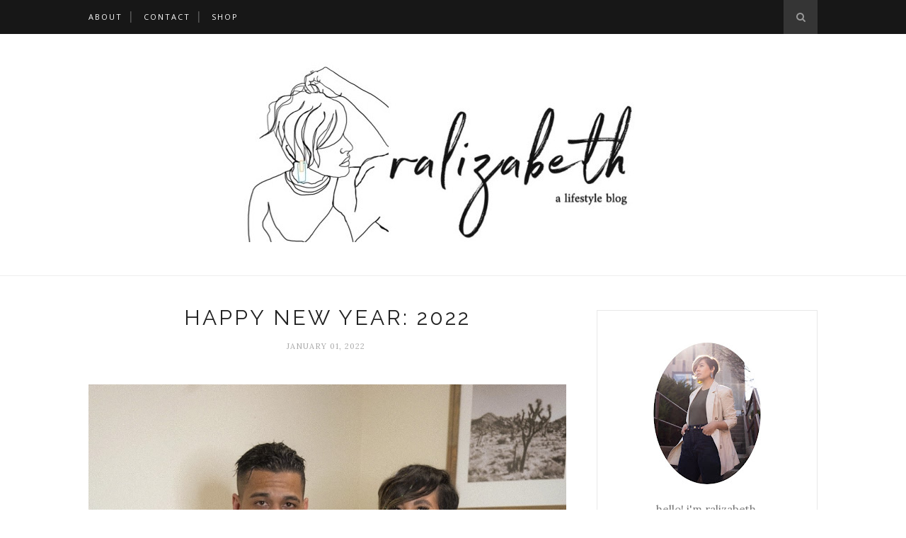

--- FILE ---
content_type: text/html
request_url: https://cdn.lightwidget.com/widgets/c4dcc74140f253a6be182eb60e8d95b2.html
body_size: 6669
content:
<!doctype html><html lang="en"><head><meta charset="utf-8"><meta name="viewport" content="width=device-width,initial-scale=1"><title>LightWidget - Responsive Widget for Instagram</title><link rel="canonical" href="https://cdn.lightwidget.com/widgets/c4dcc74140f253a6be182eb60e8d95b2.html"><style data-style="lightwidget">.lightwidget,.lightwidget *{border:0;box-sizing:border-box;line-height:1.5;margin:0;padding:0;-webkit-text-size-adjust:100%;-ms-text-size-adjust:100%;text-size-adjust:100%;vertical-align:baseline}.lightwidget{font-size:var(--lightwidget-font-size)}.lightwidget__tile{list-style:none;padding:var(--lightwidget-padding)}.lightwidget__tile--hidden{display:none}.lightwidget__image-wrapper{display:block;font-size:0;line-height:0}.lightwidget__link{background-color:transparent;cursor:pointer;display:block;position:relative;text-decoration:none}.lightwidget__caption,.lightwidget__reactions{color:var(--lightwidget-text-color);line-height:1.5;overflow:hidden;padding:.1rem}.lightwidget__caption{display:var(--lightwidget-caption)}.lightwidget__reactions{display:none}.lightwidget__image{border:0;height:auto;max-width:100%;width:100%}.lightwidget__posts{display:-webkit-flex;display:flex}.lightwidget__image-wrapper--carousel,.lightwidget__image-wrapper--video{position:relative}.lightwidget__image-wrapper--carousel:before,.lightwidget__image-wrapper--video:before{background:no-repeat 97% 3%/max(5%,1rem) auto;content:"";display:block;height:100%;left:0;opacity:.9;position:absolute;top:0;width:100%;z-index:1}.lightwidget__image-wrapper--carousel:before{background-image:url("data:image/svg+xml;charset=utf-8,%3Csvg xmlns='http://www.w3.org/2000/svg' xml:space='preserve' viewBox='0 0 50 50'%3E%3Cpath fill='%23fff' d='M2 15.1h31a2 2 0 0 1 2 2v31a2 2 0 0 1-2 2H2a2 2 0 0 1-2-2v-31c0-1.1.9-2 2-2'/%3E%3Cpath fill='%23fff' d='M50 32.9V2a2 2 0 0 0-2-2H17a2 2 0 0 0-2 2v.7c0 1.1.9 2 2 2h27.3c.5 0 1 .5 1 1V33c0 1.1.9 2 2 2h.7c1.1-.1 2-1 2-2.1'/%3E%3Cpath fill='%23fff' d='M42.5 40.5v-31a2 2 0 0 0-2-2h-31a2 2 0 0 0-2 2v.8c0 1.1.9 2 2 2h27.3c.6 0 1 .4 1 1v27.3c0 1.1.9 2 2 2h.7c1.1-.1 2-1 2-2.1'/%3E%3C/svg%3E")}.lightwidget__image-wrapper--video:before{background-image:url("data:image/svg+xml;charset=utf-8,%3Csvg xmlns='http://www.w3.org/2000/svg' xml:space='preserve' viewBox='0 0 512 512'%3E%3Cpath fill='%23fff' d='M116 512h280V0H116zm229-256-154 89V167zM492 0h-66v81h86V20c0-11-9-20-20-20M0 20v61h86V0H20C9 0 0 9 0 20m0 91h86v77H0zm0 107h86v76H0zm0 106h86v77H0zm0 107v61c0 11 9 20 20 20h66v-81zm426-213h86v76h-86zm0-107h86v77h-86zm0 320v81h66c11 0 20-9 20-20v-61zm0-107h86v77h-86z'/%3E%3Cpath fill='%23fff' d='M221 219v74l64-37z'/%3E%3C/svg%3E")}.lightwidget__focus{position:relative}.lightwidget__focus:focus{outline:none}.lightwidget__focus:after{box-shadow:inset 0 0 0 .4vw var(--lightwidget-focus-color);content:"";display:none;height:100%;left:0;position:absolute;top:0;width:100%}.lightwidget__focus:focus:after{display:block}.lightwidget__focus:focus:not(:focus-visible):after{display:none}.lightwidget__focus:focus-visible:after{display:block}:root{--lightwidget-font-size:1rem;--lightwidget-padding:2px;--lightwidget-caption:none;--lightwidget-columns:3;--lightwidget-focus-color:#ffab00;--lightwidget-text-color:#333333}html{line-height:1}body{margin:0}.lightwidget{font-family:-apple-system,system-ui,BlinkMacSystemFont,Arial,Helvetica,Verdana,sans-serif}.lightwidget__posts--grid{-webkit-flex-wrap:wrap;flex-wrap:wrap}.lightwidget__posts--grid .lightwidget__tile{-webkit-flex-basis:calc(100%/var(--lightwidget-columns));flex-basis:calc(100%/var(--lightwidget-columns));max-width:calc(100%/var(--lightwidget-columns))}.lightwidget__posts--hover-zoom-in .lightwidget__image-wrapper{overflow:hidden}.lightwidget__posts--hover-zoom-in .lightwidget__image{transition:-webkit-transform .3s ease-in-out;transition:transform .3s ease-in-out;transition:transform .3s ease-in-out,-webkit-transform .3s ease-in-out}.lightwidget__posts--hover-zoom-in .lightwidget-hover .lightwidget__image,.lightwidget__posts--hover-zoom-in .lightwidget__link:hover .lightwidget__image{-webkit-transform:scale3d(1.1,1.1,1);transform:scale3d(1.1,1.1,1)}.lightwidget__posts--image-format-square .lightwidget__image-wrapper{aspect-ratio:1;max-width:100%}.lightwidget__posts--image-format-square .lightwidget__image{height:100%;object-fit:cover}@supports not (aspect-ratio:auto){.lightwidget__posts--image-format-square .lightwidget__image-wrapper{position:relative;width:100%}.lightwidget__posts--image-format-square .lightwidget__image-wrapper:after{content:"";display:block;padding-bottom:100%}.lightwidget__posts--image-format-square .lightwidget__image{position:absolute}}</style></head><body><div class="lightwidget" data-id="c4dcc74140f253a6be182eb60e8d95b2"><ul class="lightwidget__posts lightwidget__posts--grid lightwidget__posts--hover-zoom-in lightwidget__posts--image-format-square"><li class="lightwidget__tile"><a class="lightwidget__link lightwidget__focus" href="https://www.instagram.com/p/DTgqbM4DU7N/" target="_blank" rel="noopener" data-clid="18065207531241090"><figure class="lightwidget__photo"><picture class="lightwidget__image-wrapper lightwidget__image-wrapper--carousel"><img src="https://scontent-fra3-1.cdninstagram.com/v/t51.82787-15/615932999_18554336422000634_5690668000469561307_n.jpg?stp=dst-jpg_e35_tt6&_nc_cat=103&ccb=7-5&_nc_sid=18de74&_nc_aid=0&efg=eyJlZmdfdGFnIjoiQ0FST1VTRUxfSVRFTS5iZXN0X2ltYWdlX3VybGdlbi5DMyJ9&_nc_ohc=8qLKVPEyV78Q7kNvwHOMr8p&_nc_oc=AdlqFW97Mm4OdpLkk5rGwxw4G1Obvhgxqv8BFV9vLkWXOdCnO82FUUC6i2FS-7DEy8miYlGnirbsMrhRkZT1mFUy&_nc_zt=23&_nc_ht=scontent-fra3-1.cdninstagram.com&edm=AM6HXa8EAAAA&_nc_gid=eaOFV93Opo2OU8zSEic3sQ&oh=00_AfqeVv-16zzmEs5i37ULAYkXvaaRkx6ngaAQDHqLH77OAA&oe=6971F0AF" width="1080" height="1080" alt="2016, what a time 🙂‍↕️ #2016 #2016trend #10yearsago" class="lightwidget__image" sizes="33vw"></picture><div class="lightwidget__reactions"><span class="lightwidget__likes">199</span><span class="lightwidget__comments">13</span></div><figcaption class="lightwidget__caption">2016, what a time 🙂‍↕️ #2016 #2016trend #10yearsago</figcaption></figure></a></li><li class="lightwidget__tile"><a class="lightwidget__link lightwidget__focus" href="https://www.instagram.com/p/DS_ixEKjYqJ/" target="_blank" rel="noopener" data-clid="18073471451601942"><figure class="lightwidget__photo"><picture class="lightwidget__image-wrapper lightwidget__image-wrapper--carousel"><img src="https://scontent-fra3-2.cdninstagram.com/v/t51.82787-15/610116551_18552156532000634_2093252758471789590_n.jpg?stp=dst-jpg_e35_tt6&_nc_cat=104&ccb=7-5&_nc_sid=18de74&_nc_aid=0&efg=eyJlZmdfdGFnIjoiQ0FST1VTRUxfSVRFTS5iZXN0X2ltYWdlX3VybGdlbi5DMyJ9&_nc_ohc=UQJyGDs5XTYQ7kNvwGNzNDK&_nc_oc=Adnr_vEoRKtdeqnRaAokQKdTb42VyQ8CIDhjZaUAjy4vZ5kkRdBlH4yu3_B1-VqqgRCaCFC7w1106QHz2Bm9OvWL&_nc_zt=23&_nc_ht=scontent-fra3-2.cdninstagram.com&edm=AM6HXa8EAAAA&_nc_gid=eaOFV93Opo2OU8zSEic3sQ&oh=00_AfoJ_FNFw6ZKYJhCJwfs2Ztp8D9rZTA07GRmQhhZHFxVIw&oe=6971F32B" width="1080" height="1080" alt="bendicione’ pa’ to’ el mundo 🌬️✨ __________________ NYE 2025 —> 2026 #nye #nyeoutfit #pixiecut..." class="lightwidget__image" sizes="33vw"></picture><div class="lightwidget__reactions"><span class="lightwidget__likes">92</span><span class="lightwidget__comments">8</span></div><figcaption class="lightwidget__caption">bendicione’ pa’ to’ el mundo 🌬️✨ __________________ NYE 2025 —> 2026 #nye #nyeoutfit #pixiecut...</figcaption></figure></a></li><li class="lightwidget__tile"><a class="lightwidget__link lightwidget__focus" href="https://www.instagram.com/p/DS3sLjgjUlD/" target="_blank" rel="noopener" data-clid="18192221836339529"><figure class="lightwidget__photo"><picture class="lightwidget__image-wrapper lightwidget__image-wrapper--carousel"><img src="https://scontent-fra3-1.cdninstagram.com/v/t51.82787-15/607878697_18551496715000634_917562218722098129_n.jpg?stp=dst-jpg_e35_tt6&_nc_cat=108&ccb=7-5&_nc_sid=18de74&_nc_aid=0&efg=eyJlZmdfdGFnIjoiQ0FST1VTRUxfSVRFTS5iZXN0X2ltYWdlX3VybGdlbi5DMyJ9&_nc_ohc=mJsx8iem3bkQ7kNvwFKv-Wg&_nc_oc=AdnrcSGG0b09L-s5-N5fQeNlD-MVdukoZHaFWJnVc6cOD4Tes75OKvMZ_IXwqZasyd3SjTEDLiL9MbBjJ70E4TrC&_nc_zt=23&_nc_ht=scontent-fra3-1.cdninstagram.com&edm=AM6HXa8EAAAA&_nc_gid=eaOFV93Opo2OU8zSEic3sQ&oh=00_AfoQ-vJ-fm5f0Br-oQdSvXjGBkTWi3eLbYSYjZPCaYmYOA&oe=6971FF2E" width="1080" height="1080" alt="a winter garden date with my best girl 👧🏻☕️🌲 _____________________ 📍 @laserragardens Totowa,..." class="lightwidget__image" sizes="33vw"></picture><div class="lightwidget__reactions"><span class="lightwidget__likes">42</span><span class="lightwidget__comments">2</span></div><figcaption class="lightwidget__caption">a winter garden date with my best girl 👧🏻☕️🌲 _____________________ 📍 @laserragardens Totowa, NJ...</figcaption></figure></a></li><li class="lightwidget__tile"><a class="lightwidget__link lightwidget__focus" href="https://www.instagram.com/p/DS1HMZkDZbC/" target="_blank" rel="noopener" data-clid="17917628559091393"><figure class="lightwidget__photo"><picture class="lightwidget__image-wrapper lightwidget__image-wrapper--carousel"><img src="https://scontent-fra3-2.cdninstagram.com/v/t51.82787-15/607551546_18551323696000634_1139806814344957067_n.jpg?stp=dst-jpg_e35_tt6&_nc_cat=104&ccb=7-5&_nc_sid=18de74&_nc_aid=0&efg=eyJlZmdfdGFnIjoiQ0FST1VTRUxfSVRFTS5iZXN0X2ltYWdlX3VybGdlbi5DMyJ9&_nc_ohc=qsMeQnKeQlMQ7kNvwEYc1LD&_nc_oc=AdmNmNmI7bVOfMsQjIRRxz3PrD5bCR6kNiqq8TTjOH60RMjATnNm1UmllSVjTPTRJzF2mzZ0w9ot9SpHdLi4peYV&_nc_zt=23&_nc_ht=scontent-fra3-2.cdninstagram.com&edm=AM6HXa8EAAAA&_nc_gid=eaOFV93Opo2OU8zSEic3sQ&oh=00_AfrzKY9bzD8qd4wwryRHCit6Fz9MSw5SWQJBODVmmM6lJg&oe=69720629" width="1080" height="1080" alt="a christmas lunch for the girls 🎄🌮🍹 _________________ 📍 @meximodojerseycity, nj wearing:..." class="lightwidget__image" sizes="33vw"></picture><div class="lightwidget__reactions"><span class="lightwidget__likes">121</span><span class="lightwidget__comments">5</span></div><figcaption class="lightwidget__caption">a christmas lunch for the girls 🎄🌮🍹 _________________ 📍 @meximodojerseycity, nj wearing: dress...</figcaption></figure></a></li><li class="lightwidget__tile"><a class="lightwidget__link lightwidget__focus" href="https://www.instagram.com/reel/DSx5hWUErtp/" target="_blank" rel="noopener" data-clid="17992663406738860"><figure class="lightwidget__photo"><picture class="lightwidget__image-wrapper lightwidget__image-wrapper--video"><img src="https://scontent-fra5-1.cdninstagram.com/v/t51.82787-15/606922882_18551101945000634_5476528161373003029_n.jpg?stp=dst-jpg_e35_tt6&_nc_cat=102&ccb=7-5&_nc_sid=18de74&_nc_aid=0&efg=eyJlZmdfdGFnIjoiQ0xJUFMuYmVzdF9pbWFnZV91cmxnZW4uQzMifQ%3D%3D&_nc_ohc=TPKNalP1JV0Q7kNvwGYj1E4&_nc_oc=Adm270kQi9sSlsFLuYr7TutLrx0VpUCyKUwqBgdR0wiuqoMF-txCWCw_HDsqUic56ZlSGf9Oc3cGsX5VcfDDTDZb&_nc_zt=23&_nc_ht=scontent-fra5-1.cdninstagram.com&edm=AM6HXa8EAAAA&_nc_gid=eaOFV93Opo2OU8zSEic3sQ&oh=00_AfpZlPpD3O0fXFCCg833k5WSxicMXOheOcOJfLaVXMsnMQ&oe=6971F413" width="1080" height="1080" alt="get ready with me for a christmas lunch 🎄 _________________ 📍 meximodo, jersey city, nj..." class="lightwidget__image" sizes="33vw"></picture><div class="lightwidget__reactions"><span class="lightwidget__likes">170</span><span class="lightwidget__comments">25</span></div><figcaption class="lightwidget__caption">get ready with me for a christmas lunch 🎄 _________________ 📍 meximodo, jersey city, nj wearing:...</figcaption></figure></a></li><li class="lightwidget__tile"><a class="lightwidget__link lightwidget__focus" href="https://www.instagram.com/p/DSeYhxejevC/" target="_blank" rel="noopener" data-clid="18035409005680782"><figure class="lightwidget__photo"><picture class="lightwidget__image-wrapper lightwidget__image-wrapper--carousel"><img src="https://scontent-fra3-1.cdninstagram.com/v/t51.82787-15/603081374_18549747574000634_4591669643720980093_n.jpg?stp=dst-jpg_e35_tt6&_nc_cat=105&ccb=7-5&_nc_sid=18de74&_nc_aid=0&efg=eyJlZmdfdGFnIjoiQ0FST1VTRUxfSVRFTS5iZXN0X2ltYWdlX3VybGdlbi5DMyJ9&_nc_ohc=vs2ob0c8n6UQ7kNvwFSzkTs&_nc_oc=Adm6V9z0GrUrNuUyLVFVQlrtoaZIuqN2DDfOs9Jqk4MNN6HZ6AIf-QgFKcmVDFFGVWL3n80t2qLLExQh3jldpNrZ&_nc_zt=23&_nc_ht=scontent-fra3-1.cdninstagram.com&edm=AM6HXa8EAAAA&_nc_gid=eaOFV93Opo2OU8zSEic3sQ&oh=00_Afq32jTwfAWGOuS7x994okUK-cIrwe0nmdtA8dBVwwS6gQ&oe=6971D538" width="1080" height="1080" alt="‘tis the season 🎄🗽👯‍♀️✨ __________________ 📍 @radiocitymusichall 📍@langansnyc..." class="lightwidget__image" sizes="33vw"></picture><div class="lightwidget__reactions"><span class="lightwidget__likes">87</span><span class="lightwidget__comments">6</span></div><figcaption class="lightwidget__caption">‘tis the season 🎄🗽👯‍♀️✨ __________________ 📍 @radiocitymusichall 📍@langansnyc #winteroutfitinspo...</figcaption></figure></a></li><li class="lightwidget__tile"><a class="lightwidget__link lightwidget__focus" href="https://www.instagram.com/p/DSLuSDdDaoC/" target="_blank" rel="noopener" data-clid="18067453067144249"><figure class="lightwidget__photo"><picture class="lightwidget__image-wrapper lightwidget__image-wrapper--carousel"><img src="https://scontent-fra3-1.cdninstagram.com/v/t51.82787-15/599918849_18548484394000634_627019069881713742_n.jpg?stp=dst-jpg_e35_tt6&_nc_cat=108&ccb=7-5&_nc_sid=18de74&_nc_aid=0&efg=eyJlZmdfdGFnIjoiQ0FST1VTRUxfSVRFTS5iZXN0X2ltYWdlX3VybGdlbi5DMyJ9&_nc_ohc=hVRbHIFWIvcQ7kNvwHL2mP6&_nc_oc=AdnNs9HtJmAcn0vmSn3ga4Z7Dp2XwHpN1YhRzIsKX-ayhncWNBEeCSODjC8WsB5MRvOFJ0DxcCTzV_O6dE34trqJ&_nc_zt=23&_nc_ht=scontent-fra3-1.cdninstagram.com&edm=AM6HXa8EAAAA&_nc_gid=eaOFV93Opo2OU8zSEic3sQ&oh=00_Afp3X3MkVaJ-N_aKxiI0YxuVsaDS4ab4KmZ3r6M2Q4bTGg&oe=6971E377" width="1080" height="1080" alt="bar hopping like i’m 21 again 😏 ___________________ 📍 morristown, nj #barhopping #ootn..." class="lightwidget__image" sizes="33vw"></picture><div class="lightwidget__reactions"><span class="lightwidget__likes">206</span><span class="lightwidget__comments">10</span></div><figcaption class="lightwidget__caption">bar hopping like i’m 21 again 😏 ___________________ 📍 morristown, nj #barhopping #ootn #outfitinspo...</figcaption></figure></a></li><li class="lightwidget__tile"><a class="lightwidget__link lightwidget__focus" href="https://www.instagram.com/p/DRV8Dl5DYKp/" target="_blank" rel="noopener" data-clid="18060043139560359"><figure class="lightwidget__photo"><picture class="lightwidget__image-wrapper lightwidget__image-wrapper--carousel"><img src="https://scontent-fra3-1.cdninstagram.com/v/t51.82787-15/584503901_18544783678000634_3749629861702429585_n.jpg?stp=dst-jpg_e35_tt6&_nc_cat=101&ccb=7-5&_nc_sid=18de74&_nc_aid=0&efg=eyJlZmdfdGFnIjoiQ0FST1VTRUxfSVRFTS5iZXN0X2ltYWdlX3VybGdlbi5DMyJ9&_nc_ohc=4gZqG_hGUz4Q7kNvwGwVOiD&_nc_oc=AdkK4477bGeoGZOylwE0aqBwX0LCk_4qCFibRb8AShE6SB909-lTI7KHb8X3JRv1ERE3SuesdOQHz2QwaNQh2xuj&_nc_zt=23&_nc_ht=scontent-fra3-1.cdninstagram.com&edm=AM6HXa8EAAAA&_nc_gid=eaOFV93Opo2OU8zSEic3sQ&oh=00_Afpf0H6CTgQPN7gfVO55jQ5dEFTTlB2X6YRYmx5SoWSlwQ&oe=6971EC92" width="1080" height="1080" alt="my littlest love 🤍 ___________________________ we baptized andre dimitri last month. idk but..." class="lightwidget__image" sizes="33vw"></picture><div class="lightwidget__reactions"><span class="lightwidget__likes">209</span><span class="lightwidget__comments">11</span></div><figcaption class="lightwidget__caption">my littlest love 🤍 ___________________________ we baptized andre dimitri last month. idk but...</figcaption></figure></a></li><li class="lightwidget__tile"><a class="lightwidget__link lightwidget__focus" href="https://www.instagram.com/reel/DQ94Ua3kvv1/" target="_blank" rel="noopener" data-clid="18325024447243208"><figure class="lightwidget__photo"><picture class="lightwidget__image-wrapper lightwidget__image-wrapper--video"><img src="https://scontent-fra5-2.cdninstagram.com/v/t51.82787-15/580108665_18542846491000634_5053680648614542295_n.jpg?stp=dst-jpg_e35_tt6&_nc_cat=106&ccb=7-5&_nc_sid=18de74&_nc_aid=0&efg=eyJlZmdfdGFnIjoiQ0xJUFMuYmVzdF9pbWFnZV91cmxnZW4uQzMifQ%3D%3D&_nc_ohc=sqhRpyIEWyMQ7kNvwEvuSf4&_nc_oc=AdlTgYJznKtQM5asn1FwG5AQjNXByl0c-6jX8qvbWF77trpsX-sAs9XL2vUqfdYk7jwGWf5XQVJCw0kTQWs0rRsO&_nc_zt=23&_nc_ht=scontent-fra5-2.cdninstagram.com&edm=AM6HXa8EAAAA&_nc_gid=eaOFV93Opo2OU8zSEic3sQ&oh=00_AfrMzsnFuEOQk3amkUUy8y7SDU4P8m6xkDeCM5tlwaNcNg&oe=6971E0DD" width="1080" height="1080" alt="get ready w me to celebrate our 12 year anniversary 🤎 __________________ scent of the night:..." class="lightwidget__image" sizes="33vw"></picture><div class="lightwidget__reactions"><span class="lightwidget__likes">136</span><span class="lightwidget__comments">8</span></div><figcaption class="lightwidget__caption">get ready w me to celebrate our 12 year anniversary 🤎 __________________ scent of the night:...</figcaption></figure></a></li></ul></div><script>var widget;!function(){"use strict";function t(e){return t="function"==typeof Symbol&&"symbol"==typeof Symbol.iterator?function(t){return typeof t}:function(t){return t&&"function"==typeof Symbol&&t.constructor===Symbol&&t!==Symbol.prototype?"symbol":typeof t},t(e)}function e(t,e){for(var n=0;n<e.length;n++){var o=e[n];o.enumerable=o.enumerable||!1,o.configurable=!0,"value"in o&&(o.writable=!0),Object.defineProperty(t,r(o.key),o)}}function r(e){var r=function(e){if("object"!=t(e)||!e)return e;var r=e[Symbol.toPrimitive];if(void 0!==r){var n=r.call(e,"string");if("object"!=t(n))return n;throw new TypeError("@@toPrimitive must return a primitive value.")}return String(e)}(e);return"symbol"==t(r)?r:r+""}var n=function(){return t=function t(e){!function(t,e){if(!(t instanceof e))throw new TypeError("Cannot call a class as a function")}(this,t),this.options=e,this.modules=[]},(r=[{key:"registerModule",value:function(t){this.modules.push(t)}},{key:"init",value:function(t){if(!(t instanceof Element))throw new TypeError("Value passed as domElement is not DOM element");this.el=t.querySelector(".lightwidget__posts");var e=this.options.breakpoints.filter((function(t){return!0===t.base})).pop();this._initBaseModules(e)}},{key:"getWidgetId",value:function(){return this.options.widgetId}},{key:"_initBaseModules",value:function(t){var e=this;this.modules=this.modules.map((function(t){return new t(e.el)})),this.modules.forEach((function(r){return r.run(t,e.options)}))}}])&&e(t.prototype,r),Object.defineProperty(t,"prototype",{writable:!1}),t;var t,r}();function o(t){return o="function"==typeof Symbol&&"symbol"==typeof Symbol.iterator?function(t){return typeof t}:function(t){return t&&"function"==typeof Symbol&&t.constructor===Symbol&&t!==Symbol.prototype?"symbol":typeof t},o(t)}function i(t,e){for(var r=0;r<e.length;r++){var n=e[r];n.enumerable=n.enumerable||!1,n.configurable=!0,"value"in n&&(n.writable=!0),Object.defineProperty(t,u(n.key),n)}}function u(t){var e=function(t){if("object"!=o(t)||!t)return t;var e=t[Symbol.toPrimitive];if(void 0!==e){var r=e.call(t,"string");if("object"!=o(r))return r;throw new TypeError("@@toPrimitive must return a primitive value.")}return String(t)}(t);return"symbol"==o(e)?e:e+""}var a=function(){return t=function t(){!function(t,e){if(!(t instanceof e))throw new TypeError("Cannot call a class as a function")}(this,t),this.cssVariablesSupported=this._checkCssVariablesSupport(),!0!==this.cssVariablesSupported&&this._setStylesProperties()},(e=[{key:"run",value:function(){if(!0!==this.cssVariablesSupported){var t=this._extractCssVariables(this.originalStyles);this.styleEl.innerHTML=this._replaceVariables(this.originalStyles,t)}}},{key:"_checkCssVariablesSupport",value:function(){var t=document.createElement("div");return t.style.setProperty("--l","w"),"w"===t.style.getPropertyValue("--l")}},{key:"_setStylesProperties",value:function(){this.styleEl=document.querySelector('style[data-style="lightwidget"]'),this.originalStyles=this.styleEl.innerHTML}},{key:"_extractCssVariables",value:function(t){for(var e=new RegExp(/[{;](--lightwidget-([a-z-]*)):([^;}]+)/g),r=[],n=e.exec(t);null!==n;)r[n[1]]=n[3],n=e.exec(t);return r}},{key:"_replaceVariables",value:function(t,e){for(var r in e)Object.prototype.hasOwnProperty.call(e,r)&&(t=t.split("var(".concat(r,")")).join(e[r]));return t}}])&&i(t.prototype,e),Object.defineProperty(t,"prototype",{writable:!1}),t;var t,e}();function l(t){return l="function"==typeof Symbol&&"symbol"==typeof Symbol.iterator?function(t){return typeof t}:function(t){return t&&"function"==typeof Symbol&&t.constructor===Symbol&&t!==Symbol.prototype?"symbol":typeof t},l(t)}function s(t,e){for(var r=0;r<e.length;r++){var n=e[r];n.enumerable=n.enumerable||!1,n.configurable=!0,"value"in n&&(n.writable=!0),Object.defineProperty(t,c(n.key),n)}}function c(t){var e=function(t){if("object"!=l(t)||!t)return t;var e=t[Symbol.toPrimitive];if(void 0!==e){var r=e.call(t,"string");if("object"!=l(r))return r;throw new TypeError("@@toPrimitive must return a primitive value.")}return String(t)}(t);return"symbol"==l(e)?e:e+""}var f=function(){return t=function t(e){var r=this;!function(t,e){if(!(t instanceof e))throw new TypeError("Cannot call a class as a function")}(this,t),this.el=e.parentElement,this.widgetId=this.el.getAttribute("data-id"),e.addEventListener("lightwidget-load-more",(function(){r._sendPostMessage()}))},(e=[{key:"_sendPostMessage",value:function(){var t={type:"lightwidget_size",widgetId:this.widgetId,size:this.el.offsetHeight};window.parent.postMessage(t,"*")}},{key:"run",value:function(){var t=this;window.addEventListener("resize",(function(){return t._sendPostMessage()}),!1),"https"===window.location.protocol&&window.addEventListener("deviceorientation",(function(){return t._sendPostMessage()}),!1),setInterval((function(){return t._sendPostMessage()}),500)}}])&&s(t.prototype,e),Object.defineProperty(t,"prototype",{writable:!1}),t;var t,e}();function y(t){return y="function"==typeof Symbol&&"symbol"==typeof Symbol.iterator?function(t){return typeof t}:function(t){return t&&"function"==typeof Symbol&&t.constructor===Symbol&&t!==Symbol.prototype?"symbol":typeof t},y(t)}function p(t,e){for(var r=0;r<e.length;r++){var n=e[r];n.enumerable=n.enumerable||!1,n.configurable=!0,"value"in n&&(n.writable=!0),Object.defineProperty(t,b(n.key),n)}}function b(t){var e=function(t){if("object"!=y(t)||!t)return t;var e=t[Symbol.toPrimitive];if(void 0!==e){var r=e.call(t,"string");if("object"!=y(r))return r;throw new TypeError("@@toPrimitive must return a primitive value.")}return String(t)}(t);return"symbol"==y(e)?e:e+""}function v(t){return v="function"==typeof Symbol&&"symbol"==typeof Symbol.iterator?function(t){return typeof t}:function(t){return t&&"function"==typeof Symbol&&t.constructor===Symbol&&t!==Symbol.prototype?"symbol":typeof t},v(t)}function d(t,e){for(var r=0;r<e.length;r++){var n=e[r];n.enumerable=n.enumerable||!1,n.configurable=!0,"value"in n&&(n.writable=!0),Object.defineProperty(t,m(n.key),n)}}function m(t){var e=function(t){if("object"!=v(t)||!t)return t;var e=t[Symbol.toPrimitive];if(void 0!==e){var r=e.call(t,"string");if("object"!=v(r))return r;throw new TypeError("@@toPrimitive must return a primitive value.")}return String(t)}(t);return"symbol"==v(e)?e:e+""}function h(){try{var t=!Boolean.prototype.valueOf.call(Reflect.construct(Boolean,[],(function(){})))}catch(t){}return(h=function(){return!!t})()}function g(){return g="undefined"!=typeof Reflect&&Reflect.get?Reflect.get.bind():function(t,e,r){var n=function(t,e){for(;!{}.hasOwnProperty.call(t,e)&&null!==(t=w(t)););return t}(t,e);if(n){var o=Object.getOwnPropertyDescriptor(n,e);return o.get?o.get.call(arguments.length<3?t:r):o.value}},g.apply(null,arguments)}function w(t){return w=Object.setPrototypeOf?Object.getPrototypeOf.bind():function(t){return t.__proto__||Object.getPrototypeOf(t)},w(t)}function S(t,e){return S=Object.setPrototypeOf?Object.setPrototypeOf.bind():function(t,e){return t.__proto__=e,t},S(t,e)}var P=function(t){function e(t){return function(t,e){if(!(t instanceof e))throw new TypeError("Cannot call a class as a function")}(this,e),function(t,e,r){return e=w(e),function(t,e){if(e&&("object"==v(e)||"function"==typeof e))return e;if(void 0!==e)throw new TypeError("Derived constructors may only return object or undefined");return function(t){if(void 0===t)throw new ReferenceError("this hasn't been initialised - super() hasn't been called");return t}(t)}(t,h()?Reflect.construct(e,r||[],w(t).constructor):e.apply(t,r))}(this,e,[t])}return function(t,e){if("function"!=typeof e&&null!==e)throw new TypeError("Super expression must either be null or a function");t.prototype=Object.create(e&&e.prototype,{constructor:{value:t,writable:!0,configurable:!0}}),Object.defineProperty(t,"prototype",{writable:!1}),e&&S(t,e)}(e,t),r=e,n=[{key:"sendRequest",value:function(t){var r,n,o,i=new XMLHttpRequest,u=(r=e,n=this,"function"==typeof(o=g(w(1&3?r.prototype:r),"sendRequest",n))?function(t){return o.apply(n,t)}:o)([t]);return i.open("GET",u,!0),i.send(null),u}}],n&&d(r.prototype,n),Object.defineProperty(r,"prototype",{writable:!1}),r;var r,n}(function(){return t=function t(e){!function(t,e){if(!(t instanceof e))throw new TypeError("Cannot call a class as a function")}(this,t),this.el=e.parentElement,this.widgetId=this.el.getAttribute("data-id")},(e=[{key:"sendRequest",value:function(t){var e={a:(new Date).getTime(),b:this.widgetId,c:t.dataset.clid,d:"c"},r=Object.keys(e).map((function(t){return"".concat(encodeURIComponent(t),"=").concat(encodeURIComponent(e[t]))})).join("&");return"https://lightwidget.com/widgets/_.gif?".concat(r)}},{key:"run",value:function(){var t=this;this.el.addEventListener("click",(function(e){for(var r=e.target;r!==document;r=r.parentNode)if(r.hasAttribute("data-clid")){t.sendRequest(r);break}}))}}])&&p(t.prototype,e),Object.defineProperty(t,"prototype",{writable:!1}),t;var t,e}());function j(t){return j="function"==typeof Symbol&&"symbol"==typeof Symbol.iterator?function(t){return typeof t}:function(t){return t&&"function"==typeof Symbol&&t.constructor===Symbol&&t!==Symbol.prototype?"symbol":typeof t},j(t)}function _(t,e){for(var r=0;r<e.length;r++){var n=e[r];n.enumerable=n.enumerable||!1,n.configurable=!0,"value"in n&&(n.writable=!0),Object.defineProperty(t,E(n.key),n)}}function E(t){var e=function(t){if("object"!=j(t)||!t)return t;var e=t[Symbol.toPrimitive];if(void 0!==e){var r=e.call(t,"string");if("object"!=j(r))return r;throw new TypeError("@@toPrimitive must return a primitive value.")}return String(t)}(t);return"symbol"==j(e)?e:e+""}var O=function(){return t=function t(e){!function(t,e){if(!(t instanceof e))throw new TypeError("Cannot call a class as a function")}(this,t),this.el=e.parentElement,this.hoverableElements=["A","BUTTON"]},(e=[{key:"run",value:function(){this._addListener("mouseover",this._addHover),this._addListener("focus",this._addHover),this._addListener("mouseout",this._removeHover),this._addListener("blur",this._removeHover)}},{key:"_addListener",value:function(t,e){var r=this;this.el.addEventListener(t,(function(t){for(var n=t.target;n!==document;n=n.parentNode)if(r.hoverableElements.indexOf(n.tagName)>-1){e(n);break}}))}},{key:"_addHover",value:function(t){t.classList.add("lightwidget-hover")}},{key:"_removeHover",value:function(t){t.classList.remove("lightwidget-hover")}}])&&_(t.prototype,e),Object.defineProperty(t,"prototype",{writable:!1}),t;var t,e}();const k=new n({"widgetId":"c4dcc74140f253a6be182eb60e8d95b2","breakpoints":[{"base":true,"breakpointWidth":4000,"type":"grid","columns":3,"numberOfPhotos":9,"numberOfLoadMorePhotos":10,"hoverEffect":"zoom_in","captions":{"show":false,"length":30},"slider":{"speed":4000,"autoplay":true,"navigation":"hidden"},"imageFormat":"square"}]});k.registerModule(a),k.registerModule(f),k.registerModule(P),k.registerModule(O),k.init(document.querySelector(".lightwidget")),widget={}.default}();</script></body></html>

--- FILE ---
content_type: text/javascript; charset=UTF-8
request_url: https://www.ralizabeth.com/feeds/posts/default/-/new%20year?alt=json-in-script&callback=related_results_labels_thumbs&max-results=6
body_size: 17300
content:
// API callback
related_results_labels_thumbs({"version":"1.0","encoding":"UTF-8","feed":{"xmlns":"http://www.w3.org/2005/Atom","xmlns$openSearch":"http://a9.com/-/spec/opensearchrss/1.0/","xmlns$blogger":"http://schemas.google.com/blogger/2008","xmlns$georss":"http://www.georss.org/georss","xmlns$gd":"http://schemas.google.com/g/2005","xmlns$thr":"http://purl.org/syndication/thread/1.0","id":{"$t":"tag:blogger.com,1999:blog-9074665357482850044"},"updated":{"$t":"2026-01-15T03:28:33.995-05:00"},"category":[{"term":"featured"},{"term":"style"},{"term":"shein"},{"term":"travels"},{"term":"vacation"},{"term":"blissfulkaos"},{"term":"new york"},{"term":"california"},{"term":"puerto rico"},{"term":"lovely thoughts"},{"term":"fall"},{"term":"cr it girl"},{"term":"new jersey"},{"term":"holidays"},{"term":"small films"},{"term":"day trips"},{"term":"fashion edit"},{"term":"sponsored"},{"term":"in my kitchen"},{"term":"winter"},{"term":"birthday"},{"term":"makemechic"},{"term":"spring"},{"term":"hair"},{"term":"wishlist"},{"term":"christmas"},{"term":"inspired"},{"term":"random things"},{"term":"the orellanas"},{"term":"valentine's day"},{"term":"weekend recap"},{"term":"getaway"},{"term":"marriage"},{"term":"new year"},{"term":"friends"},{"term":"our home"},{"term":"skin care"},{"term":"family"},{"term":"lookbook"},{"term":"quarantine diary"},{"term":"anniversary"},{"term":"date night"},{"term":"lovely products"},{"term":"pennsylvania"},{"term":"blogiversary"},{"term":"editorial"},{"term":"indi"},{"term":"life update"},{"term":"my latest looks"},{"term":"new chic"},{"term":"romwe"},{"term":"5 ways to wear"},{"term":"diy"},{"term":"influenster"},{"term":"keto"},{"term":"oh you're lovely"},{"term":"thanksgiving"},{"term":"wear to work"},{"term":"about me"},{"term":"beauty"},{"term":"gitionline"},{"term":"instastory recap"},{"term":"jewelry"},{"term":"latest looks"},{"term":"little letter"},{"term":"office look weekend vibes"},{"term":"soufeel"},{"term":"usmooth"},{"term":"vye eyewear"},{"term":"wellness"},{"term":"year in review"}],"title":{"type":"text","$t":"ralizabeth"},"subtitle":{"type":"html","$t":"Lifestyle Blog"},"link":[{"rel":"http://schemas.google.com/g/2005#feed","type":"application/atom+xml","href":"https:\/\/www.ralizabeth.com\/feeds\/posts\/default"},{"rel":"self","type":"application/atom+xml","href":"https:\/\/www.blogger.com\/feeds\/9074665357482850044\/posts\/default\/-\/new+year?alt=json-in-script\u0026max-results=6"},{"rel":"alternate","type":"text/html","href":"https:\/\/www.ralizabeth.com\/search\/label\/new%20year"},{"rel":"hub","href":"http://pubsubhubbub.appspot.com/"},{"rel":"next","type":"application/atom+xml","href":"https:\/\/www.blogger.com\/feeds\/9074665357482850044\/posts\/default\/-\/new+year\/-\/new+year?alt=json-in-script\u0026start-index=7\u0026max-results=6"}],"author":[{"name":{"$t":"ralizabeth"},"uri":{"$t":"http:\/\/www.blogger.com\/profile\/04060471036530266842"},"email":{"$t":"noreply@blogger.com"},"gd$image":{"rel":"http://schemas.google.com/g/2005#thumbnail","width":"32","height":"32","src":"\/\/blogger.googleusercontent.com\/img\/b\/R29vZ2xl\/AVvXsEiRnJ3cAb1bVXjZxq3hMePZIr9yKD_Jgb0rDqfv1K0x1rTF5EG4Qa-mYHZoLRY1HTDJL3iMIiF3TAfcE4cfjLrh1KB4rDGYmPfRFv8ajbvhcYMz8XLznJCx2yvxJHtkPKI\/s113\/image.jpg"}}],"generator":{"version":"7.00","uri":"http://www.blogger.com","$t":"Blogger"},"openSearch$totalResults":{"$t":"7"},"openSearch$startIndex":{"$t":"1"},"openSearch$itemsPerPage":{"$t":"6"},"entry":[{"id":{"$t":"tag:blogger.com,1999:blog-9074665357482850044.post-3724075312923876760"},"published":{"$t":"2024-01-11T23:00:00.021-05:00"},"updated":{"$t":"2024-01-12T00:42:00.446-05:00"},"category":[{"scheme":"http://www.blogger.com/atom/ns#","term":"featured"},{"scheme":"http://www.blogger.com/atom/ns#","term":"new year"}],"title":{"type":"text","$t":"embracing growth in 2024"},"content":{"type":"html","$t":"\u003Cdiv class=\"separator\" style=\"clear: both; text-align: center;\"\u003E\u003Ca href=\"https:\/\/blogger.googleusercontent.com\/img\/b\/R29vZ2xl\/AVvXsEhnwpXPckD1dUKkHN19i09ctuz_qYaTnL5-QtiW967b21XBK9-eTPLy_XMya7kSUhzClGjEZENkbnR-ODvR7JsUfhOTj2LsYIGwBczuqTUcO9R1oI4fnLrNtZGVCaM9TeF76YbC4znfg9EdC6IDNXnYT2gFFMxzFhtlMw_tD_JkivwSe59pM6wX_R7QE-Q\/s3684\/Photo%20Jan%2011%202024,%2010%2040%2032%20PM.jpg\" style=\"margin-left: 1em; margin-right: 1em;\"\u003E\u003Cimg border=\"0\" data-original-height=\"2763\" data-original-width=\"3684\" src=\"https:\/\/blogger.googleusercontent.com\/img\/b\/R29vZ2xl\/AVvXsEhnwpXPckD1dUKkHN19i09ctuz_qYaTnL5-QtiW967b21XBK9-eTPLy_XMya7kSUhzClGjEZENkbnR-ODvR7JsUfhOTj2LsYIGwBczuqTUcO9R1oI4fnLrNtZGVCaM9TeF76YbC4znfg9EdC6IDNXnYT2gFFMxzFhtlMw_tD_JkivwSe59pM6wX_R7QE-Q\/s16000\/Photo%20Jan%2011%202024,%2010%2040%2032%20PM.jpg\" \/\u003E\u003C\/a\u003E\u003C\/div\u003E\u003Cdiv\u003E\u003Cbr \/\u003E\u003C\/div\u003E2024 – the year i decide to resurrect my blogging journey? who knows! check back in with me on december 31st, and we'll see if i've been consistently blogging throughout the year. if there's one lesson i took away from \u003Ca href=\"http:\/\/www.ralizabeth.com\/2023\/05\/marriage-transition-season.html\" target=\"_blank\"\u003E\u003Cspan style=\"color: #ea9999;\"\u003Elast year\u003C\/span\u003E\u003C\/a\u003E, it's that planning my year in advance is not realistic. i entered last year with high hopes, believing it would finally be my breakthrough year, the year where i'd make something of myself. as it turns out, the opposite happened.\u0026nbsp;\u003Cdiv\u003E\u003Cbr \/\u003E\u003Cdiv class=\"separator\" style=\"clear: both; text-align: center;\"\u003E\u003Ca href=\"https:\/\/blogger.googleusercontent.com\/img\/b\/R29vZ2xl\/AVvXsEgtwP1iQZ1eN7Z_L9Tt4SAWyQpwupVB76_nwXCEyGuDai8qEBxa3z1STxHlzWYn251Z_bUWCyK6lRv771rFGmRhIYmqo84abW2GB53N2WhVYfiZ63ulGPmib-uUnCoND2T8MttU8da0b7lkD9Meg14qPiheDShiqYezTPp353T65TKAKDZyUshgV7p9jtU\/s5299\/Photo%20Jan%2011%202024,%208%2058%2051%20PM.jpg\" style=\"margin-left: 1em; margin-right: 1em;\"\u003E\u003Cimg border=\"0\" data-original-height=\"5299\" data-original-width=\"3974\" src=\"https:\/\/blogger.googleusercontent.com\/img\/b\/R29vZ2xl\/AVvXsEgtwP1iQZ1eN7Z_L9Tt4SAWyQpwupVB76_nwXCEyGuDai8qEBxa3z1STxHlzWYn251Z_bUWCyK6lRv771rFGmRhIYmqo84abW2GB53N2WhVYfiZ63ulGPmib-uUnCoND2T8MttU8da0b7lkD9Meg14qPiheDShiqYezTPp353T65TKAKDZyUshgV7p9jtU\/s16000\/Photo%20Jan%2011%202024,%208%2058%2051%20PM.jpg\" \/\u003E\u003C\/a\u003E\u003C\/div\u003E\u003Cdiv\u003E\u003Cbr \/\u003E\u003C\/div\u003E\u003Cdiv class=\"shopthepost-widget\" data-widget-id=\"5127705\"\u003E\u003Cscript type=\"text\/javascript\"\u003E!function(w,i,d,g,e,t){d.getElementById(i)||(element=d.createElement(t),element.id=i,element.src=\"https:\/\/widgets.rewardstyle.com\"+e,d.body.appendChild(element)),w.hasOwnProperty(g)===!0\u0026\u0026\"complete\"===d.readyState\u0026\u0026w[g].init()}(window,\"shopthepost-script\",document,\"__stp\",\"\/js\/shopthepost.js\",\"script\")\u003C\/script\u003E\u003Cdiv class=\"rs-adblock\"\u003E\u003Cimg onerror=\"this.parentNode.innerHTML=\u0026quot;Disable your ad blocking software to view this content.\u0026quot;\" src=\"https:\/\/assets.rewardstyle.com\/production\/006db278dbf8b6e557f67a5dc51cf6a143db4790\/images\/search\/350.gif\" style=\"height: 15px; width: 15px;\" \/\u003E\u003Cnoscript\u003EJavaScript is currently disabled in this browser. Reactivate it to view this content.\u003C\/noscript\u003E\u003C\/div\u003E\u003C\/div\u003E\u003Cdiv\u003Ei found myself spending less and less time creating and sharing my thoughts online than ever before, a hiatus from my social media presence since joining in the early 2000s. growing up in a strict latin household, my identity has always had an online component. as social media expanded, and more platforms were created, i found myself increasingly pushing my own voice into the background, writing and creating less and less. the fear of people actually \u003Ci\u003Eseeing\u003C\/i\u003E\u0026nbsp;me grew as I stunted my own growth.\u003C\/div\u003E\u003Cbr \/\u003E\u003Cdiv class=\"separator\" style=\"clear: both; text-align: center;\"\u003E\u003Ca href=\"https:\/\/blogger.googleusercontent.com\/img\/b\/R29vZ2xl\/AVvXsEgEXFOKwNs51k1Ddyu1YD5MUBvl6let8fLHgA5gEbC9qlKNdydwpzjibhBTrQi1w7O_DD7z8jmrPKqUi_ylplAAmUaZjrJl66u1feqiUmSSSbvQ8tMoi_avidiLrQjPIhVJoazSw2RTu6Yf1FZbD0GPa4cOOIA6bUgoVWPQZRNavJ0_AXzN6-4bFD62PMk\/s3262\/Photo%20Jan%2011%202024,%2010%2019%2049%20PM.jpg\" style=\"margin-left: 1em; margin-right: 1em;\"\u003E\u003Cimg border=\"0\" data-original-height=\"3262\" data-original-width=\"2447\" src=\"https:\/\/blogger.googleusercontent.com\/img\/b\/R29vZ2xl\/AVvXsEgEXFOKwNs51k1Ddyu1YD5MUBvl6let8fLHgA5gEbC9qlKNdydwpzjibhBTrQi1w7O_DD7z8jmrPKqUi_ylplAAmUaZjrJl66u1feqiUmSSSbvQ8tMoi_avidiLrQjPIhVJoazSw2RTu6Yf1FZbD0GPa4cOOIA6bUgoVWPQZRNavJ0_AXzN6-4bFD62PMk\/s16000\/Photo%20Jan%2011%202024,%2010%2019%2049%20PM.jpg\" \/\u003E\u003C\/a\u003E\u003C\/div\u003E\u003Cdiv\u003E\u003Cbr \/\u003E\u003C\/div\u003E\u003Cdiv\u003Ethis space has amassed a total of 260,085 all-time readers, a fact that astonishes me. i'm aware that some sites achieve that kind of readership in a month, a week, or even a day. \u0026nbsp;and considering i launched this blog back in 2015, 260,085 might not seem like a massive number, but truthfully, it's far beyond what i ever anticipated for visitors to my corner of the internet. it's something i should embrace and celebrate, not shy away from.\u0026nbsp;\u003C\/div\u003E\u003Cbr \/\u003E\u003Cdiv class=\"separator\" style=\"clear: both; text-align: center;\"\u003E\u003Ca href=\"https:\/\/blogger.googleusercontent.com\/img\/b\/R29vZ2xl\/AVvXsEhzuCCqctRyqe4bALjW-WPObvGuu_ChlF5vQFSLTfxdqGm3KB_2VaW3Qw_ZSYpq-L9avoH0tE14XfIcANialJercJkTBBfZJbK3RMao1ynK1TxOrpGcy5JEIsyDi6F0oXbfEIFHH2msBqCUZx9F4ztUHxA61wGVi2crSmmlEMjoOs5ak4l8gzpt3uAXdVc\/s5712\/Photo%20Jan%2011%202024,%208%2044%2023%20PM.jpg\" style=\"margin-left: 1em; margin-right: 1em;\"\u003E\u003Cimg border=\"0\" data-original-height=\"5712\" data-original-width=\"4284\" src=\"https:\/\/blogger.googleusercontent.com\/img\/b\/R29vZ2xl\/AVvXsEhzuCCqctRyqe4bALjW-WPObvGuu_ChlF5vQFSLTfxdqGm3KB_2VaW3Qw_ZSYpq-L9avoH0tE14XfIcANialJercJkTBBfZJbK3RMao1ynK1TxOrpGcy5JEIsyDi6F0oXbfEIFHH2msBqCUZx9F4ztUHxA61wGVi2crSmmlEMjoOs5ak4l8gzpt3uAXdVc\/s16000\/Photo%20Jan%2011%202024,%208%2044%2023%20PM.jpg\" \/\u003E\u003C\/a\u003E\u003C\/div\u003E\u003Cdiv\u003E\u003Cbr \/\u003E\u003C\/div\u003E\u003Cdiv\u003Egrowth – that's my mantra for the year. i've sowed numerous seeds throughout my life, and it's about time to let them grow. i need to present myself as i am, where i am – to be disciplined enough to create even when i lack motivation and disciplined enough to rest when it's necessary. last year came with its challenges, uncharted territory for both my husband and me to navigate. i can't predict where the next year will take me, but i'm entering it with a readiness to enjoy the journey and trust in my own guidance.\u0026nbsp;\u003Cdiv\u003E\u003Cbr \/\u003E\u003C\/div\u003E\u003Cdiv\u003E\u003Ci\u003Etomorrow our seeds will grow. all we need is dedication\u003C\/i\u003E. Mary J. Blige. “Everything Is Everything.” My Life, Uptown\/MCA, 1994.\u003C\/div\u003E\u003C\/div\u003E\u003C\/div\u003E\u003Cdiv\u003E\u003Cbr \/\u003E\u003C\/div\u003E\u003Cdiv\u003E\u003Ca href=\"https:\/\/shein.top\/da0y6c3\" target=\"_blank\"\u003E\u003Cspan style=\"color: #ea9999;\"\u003Ematching pj set\u003C\/span\u003E\u003C\/a\u003E c\/o shein. \u0026nbsp;use code LOVES3707 for 15% off.\u003C\/div\u003E\u003Cdiv\u003E\u003Cbr \/\u003E\u003C\/div\u003E\u003Cdiv\u003E\u003Cspan style=\"background-color: white; line-height: 26.25px; text-align: justify;\"\u003E\u003Cspan style=\"color: black; line-height: normal;\"\u003E\u003Ci style=\"text-align: start;\"\u003Edisclosure: some of the links in this post are affiliate links, meaning, at no additional cost to you, i will earn a commission if you click through and\/or make a purchase. \u0026nbsp;thank you for supporting me!\u003C\/i\u003E\u003C\/span\u003E\u003C\/span\u003E\u003Cbr \/\u003E\u003Cspan style=\"background-color: white; line-height: 26.25px; text-align: justify;\"\u003E\u003Cspan style=\"color: black; line-height: normal;\"\u003E\u003Cbr \/\u003E\u003C\/span\u003E\u003C\/span\u003E\u003Cspan style=\"background-color: white; line-height: 26.25px; text-align: justify;\"\u003E\u003Cspan style=\"color: black; line-height: normal;\"\u003Efollow me here:\u0026nbsp;\u003C\/span\u003E\u003Ca href=\"http:\/\/goo.gl\/mTTCa1\" style=\"line-height: normal;\"\u003E\u003Cspan style=\"color: #ea9999;\"\u003Einstagram\u003C\/span\u003E\u003C\/a\u003E\u003Cspan style=\"line-height: normal;\"\u003E\u003Cspan\u003E\u003Cspan style=\"color: #777777;\"\u003E\u0026nbsp;|| \u0026nbsp;\u003C\/span\u003E\u003Ca href=\"https:\/\/www.tiktok.com\/@rali_zabeth\"\u003E\u003Cspan style=\"color: #ea9999;\"\u003Etiktok\u003C\/span\u003E\u003C\/a\u003E\u003Cspan style=\"color: #777777;\"\u003E\u0026nbsp;\u0026nbsp;|| \u0026nbsp;\u003C\/span\u003E\u003C\/span\u003E\u003Ca href=\"https:\/\/www.facebook.com\/ohsheslovelyblog\/?ref=aymt_homepage_panel\u0026amp;eid=ARARC04HeaiwQiqHKzs3Hj-HMmVgDqb0FHlmIdfrUCXlUbz3SJN5TAXwwHU3Hc5oIiLn0OMTmS1-EpGV\"\u003E\u003Cspan style=\"color: #ea9999;\"\u003Efacebook\u003C\/span\u003E\u003C\/a\u003E\u003Cspan style=\"color: #777777;\"\u003E\u0026nbsp;\u0026nbsp;|| \u0026nbsp;\u003C\/span\u003E\u003C\/span\u003E\u003Ca href=\"http:\/\/goo.gl\/NREq7M\" style=\"line-height: normal;\"\u003E\u003Cspan style=\"color: #ea9999;\"\u003Etwitter\u003C\/span\u003E\u003C\/a\u003E\u003Cspan style=\"color: black; line-height: normal;\"\u003E\u0026nbsp;\u0026nbsp;|| \u0026nbsp;\u003C\/span\u003E\u003Ca href=\"https:\/\/goo.gl\/xao97K\" style=\"line-height: normal;\"\u003E\u003Cspan style=\"color: #ea9999;\"\u003Ebloglovin\u003C\/span\u003E\u003C\/a\u003E\u003Cspan style=\"color: black; line-height: normal;\"\u003E\u0026nbsp;\u0026nbsp;|| \u0026nbsp;\u003C\/span\u003E\u003Ca href=\"https:\/\/goo.gl\/37uyXW\" style=\"line-height: normal;\"\u003E\u003Cspan style=\"color: #ea9999;\"\u003Eyoutube\u003C\/span\u003E\u003C\/a\u003E\u003Cspan style=\"color: black; line-height: normal;\"\u003E\u0026nbsp; || \u0026nbsp;\u003C\/span\u003E\u003Ca href=\"https:\/\/goo.gl\/6xmGO6\" style=\"line-height: normal;\"\u003E\u003Cspan style=\"color: #ea9999;\"\u003Epinterest\u003C\/span\u003E\u003C\/a\u003E\u003C\/span\u003E\u003C\/div\u003E\u003Cdiv\u003E\u003Cbr \/\u003E\u003C\/div\u003E"},"link":[{"rel":"replies","type":"application/atom+xml","href":"https:\/\/www.ralizabeth.com\/feeds\/3724075312923876760\/comments\/default","title":"Post Comments"},{"rel":"replies","type":"text/html","href":"https:\/\/www.ralizabeth.com\/2024\/01\/embracing-growth-in-2024.html#comment-form","title":"0 Comments"},{"rel":"edit","type":"application/atom+xml","href":"https:\/\/www.blogger.com\/feeds\/9074665357482850044\/posts\/default\/3724075312923876760"},{"rel":"self","type":"application/atom+xml","href":"https:\/\/www.blogger.com\/feeds\/9074665357482850044\/posts\/default\/3724075312923876760"},{"rel":"alternate","type":"text/html","href":"https:\/\/www.ralizabeth.com\/2024\/01\/embracing-growth-in-2024.html","title":"embracing growth in 2024"}],"author":[{"name":{"$t":"ralizabeth"},"uri":{"$t":"http:\/\/www.blogger.com\/profile\/04060471036530266842"},"email":{"$t":"noreply@blogger.com"},"gd$image":{"rel":"http://schemas.google.com/g/2005#thumbnail","width":"32","height":"32","src":"\/\/blogger.googleusercontent.com\/img\/b\/R29vZ2xl\/AVvXsEiRnJ3cAb1bVXjZxq3hMePZIr9yKD_Jgb0rDqfv1K0x1rTF5EG4Qa-mYHZoLRY1HTDJL3iMIiF3TAfcE4cfjLrh1KB4rDGYmPfRFv8ajbvhcYMz8XLznJCx2yvxJHtkPKI\/s113\/image.jpg"}}],"media$thumbnail":{"xmlns$media":"http://search.yahoo.com/mrss/","url":"https:\/\/blogger.googleusercontent.com\/img\/b\/R29vZ2xl\/AVvXsEhnwpXPckD1dUKkHN19i09ctuz_qYaTnL5-QtiW967b21XBK9-eTPLy_XMya7kSUhzClGjEZENkbnR-ODvR7JsUfhOTj2LsYIGwBczuqTUcO9R1oI4fnLrNtZGVCaM9TeF76YbC4znfg9EdC6IDNXnYT2gFFMxzFhtlMw_tD_JkivwSe59pM6wX_R7QE-Q\/s72-c\/Photo%20Jan%2011%202024,%2010%2040%2032%20PM.jpg","height":"72","width":"72"},"thr$total":{"$t":"0"}},{"id":{"$t":"tag:blogger.com,1999:blog-9074665357482850044.post-1891567593269177300"},"published":{"$t":"2022-01-01T23:11:00.009-05:00"},"updated":{"$t":"2022-01-01T23:15:42.734-05:00"},"category":[{"scheme":"http://www.blogger.com/atom/ns#","term":"featured"},{"scheme":"http://www.blogger.com/atom/ns#","term":"new year"}],"title":{"type":"text","$t":"happy new year: 2022"},"content":{"type":"html","$t":"\u003Cp\u003E\u003C\/p\u003E\u003Cdiv class=\"separator\" style=\"clear: both;\"\u003E\u003Ca href=\"https:\/\/blogger.googleusercontent.com\/img\/a\/AVvXsEjdZ0m7pJDFfnsxpu90NCu-JXq7zaal0ycR9z1I4loofcwXjP9nMf6ckYpes2CYJmuWPyxDAlTwlOv5vJJTGbUK_A8jY8e2rFaLrqT6gmNFsD2tYV1vS_hzL2EajitMRUeiTsTTGcLIpYi-sBZ5IehBGKorXnyedeLXaWABQLepu1X3RCLlrw7cET_F\" style=\"display: block; padding: 1em 0px; text-align: center;\"\u003E\u003Cimg alt=\"\" border=\"0\" data-original-height=\"1616\" data-original-width=\"1080\" src=\"https:\/\/blogger.googleusercontent.com\/img\/a\/AVvXsEjdZ0m7pJDFfnsxpu90NCu-JXq7zaal0ycR9z1I4loofcwXjP9nMf6ckYpes2CYJmuWPyxDAlTwlOv5vJJTGbUK_A8jY8e2rFaLrqT6gmNFsD2tYV1vS_hzL2EajitMRUeiTsTTGcLIpYi-sBZ5IehBGKorXnyedeLXaWABQLepu1X3RCLlrw7cET_F\" \/\u003E\u003C\/a\u003E\u003C\/div\u003E\u0026nbsp;i spent the last day of 2021 all dressed up at home, drunk while live on junior's tiktok. we took a few pictures and made a video i shared on\u0026nbsp;\u003Ca href=\"https:\/\/www.tiktok.com\/@rali_zabeth\/video\/7048081732431695150?is_copy_url=1\u0026amp;is_from_webapp=v1\"\u003E\u003Cspan style=\"color: #ea9999;\"\u003Etiktok\u003C\/span\u003E\u003C\/a\u003E\u0026nbsp;and we danced with a bunch of strangers online hanging out with us. \u0026nbsp;once it was time to cook dinner, i changed into sweatpants and cooked while drinking an entire bottle of champagne. \u0026nbsp;it was so unexpectedly fun. \u0026nbsp;i had a specific menu in mind so i went to the grocery store earlier in the day and picked up all the ingredients that i needed (plus a bottle of champagne). \u0026nbsp;i also randomly went to the mall the day before to see if i could find a shimmery top to ring in the new year with. \u0026nbsp;it was a last minute thought and it was so perfect (and only $9)! \u0026nbsp;i also saw \u003Ca href=\"https:\/\/www.tiktok.com\/@amberfillerup\/video\/7047245676752686382?is_copy_url=1\u0026amp;is_from_webapp=v1\"\u003E\u003Cspan style=\"color: #ea9999;\"\u003Ethis tiktok video\u003C\/span\u003E\u003C\/a\u003E\u0026nbsp;of hair tinsel and i swear i never ordered anything that fast from amazon before (thank you prime for next day shipping!). \u0026nbsp; everything fell together so perfectly. \u0026nbsp; \u0026nbsp;i seriously couldn't have planed a better night even if i tried.\u003Cdiv class=\"separator\" style=\"clear: both;\"\u003E\u003Ca href=\"https:\/\/blogger.googleusercontent.com\/img\/a\/AVvXsEi75hWBuNTGl1NqeEugq0n0-YjS8cLBttRxGv9lMvYdfKfJHyRQzJS0xyZjyT25dOXm7eqYnRYldU51xXVmAe-gJlEfI6V7P4vc-OJxYo2NMtJpVWGy-zRRqFWBF-H4oJi__djpf5skNJpVPnD-jwWxM7xAooJySTE33k7h4ZwOKm-MDRRB3wCI0yMh\" style=\"display: block; padding: 1em 0px; text-align: center;\"\u003E\u003Cimg alt=\"\" border=\"0\" data-original-height=\"3088\" data-original-width=\"1737\" src=\"https:\/\/blogger.googleusercontent.com\/img\/a\/AVvXsEi75hWBuNTGl1NqeEugq0n0-YjS8cLBttRxGv9lMvYdfKfJHyRQzJS0xyZjyT25dOXm7eqYnRYldU51xXVmAe-gJlEfI6V7P4vc-OJxYo2NMtJpVWGy-zRRqFWBF-H4oJi__djpf5skNJpVPnD-jwWxM7xAooJySTE33k7h4ZwOKm-MDRRB3wCI0yMh\" \/\u003E\u003C\/a\u003E\u003C\/div\u003E\u003Cp\u003E\u003C\/p\u003E\u003Cp\u003E\u003Cimg alt=\"\" border=\"0\" data-original-height=\"1616\" data-original-width=\"1080\" src=\"https:\/\/blogger.googleusercontent.com\/img\/a\/AVvXsEjkaKKRBKj11g1MErg3YUXot52nWyuofpkoKFl1Q9XdDHHeuQlshvPlWJiCQ0uALXVv0KgJy9fRdCMIPRt9xl84hel0Fq3-c-hkYoYWHfR0xYjgdTjOIq7VywjEbIHUljV8IQHvWbzrFxTNdeKBzFc0PR28RJoP8eDMuGJqVdizT92mdNGqZfLuvrKp\" \/\u003Etoday, i took the day to rest. \u0026nbsp;i wanted to just slow down so i did. \u0026nbsp;i had originally wanted to be extra productive and create content so i could start the new year with content stocked up to share. \u0026nbsp;to come up with a new posting schedule. \u0026nbsp;junior and i even spoke about filming\u0026nbsp;\u003Ca href=\"https:\/\/www.tiktok.com\/@rali_zabeth\/video\/6968607331051375877?is_copy_url=1\u0026amp;is_from_webapp=v1\"\u003E\u003Cspan style=\"color: #ea9999;\"\u003Eanother\u003C\/span\u003E\u003C\/a\u003E multi-outfit couple video but i woke up with the biggest urge to slow down and rest, and that's exactly what we did. \u0026nbsp;it felt amazing and was just what i needed. \u0026nbsp;more of listening to my body in 2022, yes please!\u003C\/p\u003E\u003Cdiv class=\"separator\" style=\"clear: both;\"\u003E\u003Cdiv class=\"separator\" style=\"clear: both;\"\u003E\u003Ca href=\"https:\/\/blogger.googleusercontent.com\/img\/a\/AVvXsEhb22RwmEv1W5xPME4Ta16m2dAwAOcaxTIrlKzKj6AKMB31wXFgy5OYPOMO-PGdvS3QwKegLi6xhzn2es5ae8DH2TsbIoJNcU2uSVMLo1IFKMlX5tKOp9i8gYXlWtHruN2viuQ9efA9WZiJCQXZnPTn89rJcWeDAv8M9fJdvT-oydXmJgNQi8e5AbEU\" style=\"display: block; padding: 1em 0px; text-align: center;\"\u003E\u003Cimg alt=\"\" border=\"0\" data-original-height=\"2080\" data-original-width=\"1170\" src=\"https:\/\/blogger.googleusercontent.com\/img\/a\/AVvXsEhb22RwmEv1W5xPME4Ta16m2dAwAOcaxTIrlKzKj6AKMB31wXFgy5OYPOMO-PGdvS3QwKegLi6xhzn2es5ae8DH2TsbIoJNcU2uSVMLo1IFKMlX5tKOp9i8gYXlWtHruN2viuQ9efA9WZiJCQXZnPTn89rJcWeDAv8M9fJdvT-oydXmJgNQi8e5AbEU\" \/\u003E\u003C\/a\u003E\u003C\/div\u003E\u003C\/div\u003E\u003Cp\u003E\u003C\/p\u003E\u003Cdiv class=\"separator\" style=\"clear: both;\"\u003E\u003Cspan style=\"caret-color: rgb(0, 0, 0); color: black; text-align: left; text-decoration: none;\"\u003Ei've been meaning to put together a mood board or make a list of goals and i just haven't done it. \u0026nbsp;making goals feels so intimidating to me so i think i'm procrastinating. \u0026nbsp;that's clearly an area that i need to work on in my growth so i'm just going to acknowledge that and start one thing at a time. \u0026nbsp;i'm not starting the new year with this long list of goals and this super aesthetic mood board and i don't think i need to feel bad about that and honestly, i don't want to feel bad about that. \u0026nbsp;i've been wanting to start blogging again and so instead of writing that out on some list that i'm going to forget about in two weeks, i'm here showing up, just doing it. \u0026nbsp;more of that in 2022!\u003C\/span\u003E\u003C\/div\u003E\u003Cdiv class=\"separator\" style=\"clear: both;\"\u003E\u003Ca href=\"https:\/\/blogger.googleusercontent.com\/img\/a\/AVvXsEgO8IbVVoHQaGgNu3BkpvnNg26vZ8bsPUgSuPA-GbaHksYBIK5Gvp1lwFXG5HN8WTXNpHbhDcdjkaIgr3d9kpAmPEnGyfDoJCRte-pinicWhDiLMydFUWtHvUKvY3m_kcv4423kI6qrniDDlEx2Cv4r9Hp49bZVzRsTHAliEV1nmCGRb1UAce9Jx_Bc\" style=\"display: block; padding: 1em 0px; text-align: center;\"\u003E\u003Cimg alt=\"\" border=\"0\" data-original-height=\"2080\" data-original-width=\"1170\" src=\"https:\/\/blogger.googleusercontent.com\/img\/a\/AVvXsEgO8IbVVoHQaGgNu3BkpvnNg26vZ8bsPUgSuPA-GbaHksYBIK5Gvp1lwFXG5HN8WTXNpHbhDcdjkaIgr3d9kpAmPEnGyfDoJCRte-pinicWhDiLMydFUWtHvUKvY3m_kcv4423kI6qrniDDlEx2Cv4r9Hp49bZVzRsTHAliEV1nmCGRb1UAce9Jx_Bc\" \/\u003E\u003C\/a\u003E\u003C\/div\u003E\u003Cdiv class=\"separator\" style=\"clear: both;\"\u003Ei say, more gratitude in 2022! \u0026nbsp;and more showing up as we are! \u0026nbsp;cheers to you and to me in this new year. \u0026nbsp;may we be the best versions of ourselves and if that's too hard, may we at least be grateful for showing up. \u0026nbsp;these past couple years have been a lot on all of us.\u003C\/div\u003E\u003Cdiv class=\"separator\" style=\"clear: both;\"\u003E\u003Ca href=\"https:\/\/blogger.googleusercontent.com\/img\/a\/AVvXsEgN1KejdVMTj7zBDprUhSfpFj9o5rN6g_b0_8-rPidvXB-i7FmFLIhmRlyI7khSt35BsM10UDSjTkw3ei88OhQyv-mvSdd5pDSH6LpCTODBAUI8ZGVdOEaPp6qCd6Jp1u4eVM_LkR_iZHtr7d5ERQFv6C-86Lo-HTIMwl5tVivrmX8pCCNWIJdEyA0l\" style=\"display: block; padding: 1em 0px; text-align: center;\"\u003E\u003Cbr \/\u003E\n\n\u003Cdiv data-sc-widget-id=\"EL-61d12285dc79a83734760d27\"\u003E\u003C\/div\u003E\u003Cscript async=\"\" src=\"\/\/widgets.shopstyle.com\/shopstyle-widget-snippet.js\"\u003E\u003C\/script\u003E\n  \u003C\/a\u003E\u003Ci style=\"caret-color: rgb(0, 0, 0); color: black; text-align: left; text-decoration: none;\"\u003Edisclosure: some of the links in this post are affiliate links, meaning, at no additional cost to you, i will earn a commission if you click through and\/or make a purchase. \u0026nbsp;thank you for helping support my blog!\u003C\/i\u003E\u003C\/div\u003E"},"link":[{"rel":"replies","type":"application/atom+xml","href":"https:\/\/www.ralizabeth.com\/feeds\/1891567593269177300\/comments\/default","title":"Post Comments"},{"rel":"replies","type":"text/html","href":"https:\/\/www.ralizabeth.com\/2022\/01\/happy-new-year-2022.html#comment-form","title":"0 Comments"},{"rel":"edit","type":"application/atom+xml","href":"https:\/\/www.blogger.com\/feeds\/9074665357482850044\/posts\/default\/1891567593269177300"},{"rel":"self","type":"application/atom+xml","href":"https:\/\/www.blogger.com\/feeds\/9074665357482850044\/posts\/default\/1891567593269177300"},{"rel":"alternate","type":"text/html","href":"https:\/\/www.ralizabeth.com\/2022\/01\/happy-new-year-2022.html","title":"happy new year: 2022"}],"author":[{"name":{"$t":"ralizabeth"},"uri":{"$t":"http:\/\/www.blogger.com\/profile\/04060471036530266842"},"email":{"$t":"noreply@blogger.com"},"gd$image":{"rel":"http://schemas.google.com/g/2005#thumbnail","width":"32","height":"32","src":"\/\/blogger.googleusercontent.com\/img\/b\/R29vZ2xl\/AVvXsEiRnJ3cAb1bVXjZxq3hMePZIr9yKD_Jgb0rDqfv1K0x1rTF5EG4Qa-mYHZoLRY1HTDJL3iMIiF3TAfcE4cfjLrh1KB4rDGYmPfRFv8ajbvhcYMz8XLznJCx2yvxJHtkPKI\/s113\/image.jpg"}}],"media$thumbnail":{"xmlns$media":"http://search.yahoo.com/mrss/","url":"https:\/\/blogger.googleusercontent.com\/img\/a\/AVvXsEjdZ0m7pJDFfnsxpu90NCu-JXq7zaal0ycR9z1I4loofcwXjP9nMf6ckYpes2CYJmuWPyxDAlTwlOv5vJJTGbUK_A8jY8e2rFaLrqT6gmNFsD2tYV1vS_hzL2EajitMRUeiTsTTGcLIpYi-sBZ5IehBGKorXnyedeLXaWABQLepu1X3RCLlrw7cET_F=s72-c","height":"72","width":"72"},"thr$total":{"$t":"0"}},{"id":{"$t":"tag:blogger.com,1999:blog-9074665357482850044.post-1584654776274825067"},"published":{"$t":"2018-12-31T11:32:00.000-05:00"},"updated":{"$t":"2018-12-31T11:32:30.430-05:00"},"category":[{"scheme":"http://www.blogger.com/atom/ns#","term":"featured"},{"scheme":"http://www.blogger.com/atom/ns#","term":"lovely thoughts"},{"scheme":"http://www.blogger.com/atom/ns#","term":"new year"},{"scheme":"http://www.blogger.com/atom/ns#","term":"shein"},{"scheme":"http://www.blogger.com/atom/ns#","term":"style"}],"title":{"type":"text","$t":"2018: the year of growth"},"content":{"type":"html","$t":"\u003Cdiv class=\"separator\" style=\"clear: both; text-align: center;\"\u003E\n\u003Ca href=\"https:\/\/blogger.googleusercontent.com\/img\/b\/R29vZ2xl\/AVvXsEhG6pMTJ11VfaULFJq74l4uZMByqrbO4JkN7Vipz_8HJ5DD6alt3n3TR_4hIGss75KOZoPC3lP7NGfmmuv4V43wNS6bUn2uN4NPW_aWX5hDCXFM3Bg__RjKs53QF4ddPj18wZqV6BATvrE\/s1600\/DSC02991.jpg\" imageanchor=\"1\" style=\"margin-left: 1em; margin-right: 1em;\"\u003E\u003Cimg border=\"0\" data-original-height=\"1067\" data-original-width=\"1600\" src=\"https:\/\/blogger.googleusercontent.com\/img\/b\/R29vZ2xl\/AVvXsEhG6pMTJ11VfaULFJq74l4uZMByqrbO4JkN7Vipz_8HJ5DD6alt3n3TR_4hIGss75KOZoPC3lP7NGfmmuv4V43wNS6bUn2uN4NPW_aWX5hDCXFM3Bg__RjKs53QF4ddPj18wZqV6BATvrE\/s1600\/DSC02991.jpg\" \/\u003E\u003C\/a\u003E\u003C\/div\u003E\n\u003Cdiv class=\"separator\" style=\"clear: both; text-align: left;\"\u003E\n\u003Cbr \/\u003E\u003C\/div\u003E\n\u003Cdiv class=\"separator\" style=\"clear: both; text-align: left;\"\u003E\nlast day of the year! \u0026nbsp;whoaaaaa!!!! \u0026nbsp;i'm feeling ready for what's to come. \u0026nbsp;i'm feeling happy for what happened. \u0026nbsp;for the lessons i learned. \u0026nbsp;the soul searching that i did. \u0026nbsp;i'm seeing this as a collective all across all of my social platforms. \u0026nbsp;2018 was the year of growth. \u0026nbsp;2017 was one of the worst years of my life and 2018 was the result of that. \u0026nbsp;i had two choices, stay on the same path and just revel in my misery or do something. \u0026nbsp;i chose to do something.\u003C\/div\u003E\n\u003Cdiv class=\"separator\" style=\"clear: both; text-align: left;\"\u003E\n\u003Cbr \/\u003E\u003C\/div\u003E\n\u003Cdiv class=\"separator\" style=\"clear: both; text-align: left;\"\u003E\ni went to therapy. \u0026nbsp;well, i started therapy in 2017. \u0026nbsp;but this year it changed me. \u0026nbsp;this is something that i'll talk about more when i feel ready. \u0026nbsp;and when i say ready, i mean when i can formulate my thoughts about it. \u0026nbsp;i hid it because of fear of what people thought. \u0026nbsp;\u003Ci\u003Ewait, she doesn't have it together?\u003C\/i\u003E\u0026nbsp; i feared that. \u0026nbsp;but now i embrace it. \u0026nbsp;because you know what? \u0026nbsp;i know you don't have it together either. \u0026nbsp;we're all learning this thing called life together. \u0026nbsp;and i learned so much that i would love to just share with the world! \u0026nbsp;this is a beautiful life and if we're not living it, what are we really doing?\u003C\/div\u003E\n\u003Cdiv class=\"separator\" style=\"clear: both; text-align: left;\"\u003E\n\u003Cbr \/\u003E\u003C\/div\u003E\n\u003Cdiv class=\"separator\" style=\"clear: both; text-align: left;\"\u003E\ni did some soul searching. \u0026nbsp;some \u003Ci\u003Ewait, ralizabeth. \u0026nbsp;you're wrong and you need to admit that\u003C\/i\u003E. \u0026nbsp;admitting our faults is not something i was taught growing up. \u0026nbsp;actually, people in my life believe i'm being brainwashed by my husband because i have the ability to speak out my faults and want to correct them. \u0026nbsp;isn't that a crazy notion? \u0026nbsp;it would be easier to believe that me becoming my best self is the result of someone's control over me rather than me actually being my best self. \u0026nbsp;things like that used to make me extremely uncomfortable. \u0026nbsp;anxiety producing. \u0026nbsp;\u0026nbsp;but now, i just revel in my happiness. \u0026nbsp;i am me. \u0026nbsp;i am free to be me. \u0026nbsp;and none of what anyone thinks is any of my business!\u003C\/div\u003E\n\u003Cdiv class=\"separator\" style=\"clear: both; text-align: left;\"\u003E\n\u003Cbr \/\u003E\u003C\/div\u003E\n\u003Cdiv class=\"separator\" style=\"clear: both; text-align: left;\"\u003E\ni worked with some amazing brands. \u0026nbsp;this year i partnered with some really amazing brands, most of which i already used and others that i never used but wanted to try out and ended up loving. \u0026nbsp;and guess what? \u0026nbsp;i actually made some real, tangible coin doing it. \u0026nbsp;not just free product. \u0026nbsp;i'm talking cash, people. \u0026nbsp;what is this life i'm living?! \u0026nbsp;let me tell you, when you put effort into things, greatness can happen. \u0026nbsp;it is absolutely amazing. \u0026nbsp;\u003C\/div\u003E\n\u003Cdiv class=\"separator\" style=\"clear: both; text-align: left;\"\u003E\n\u003Cbr \/\u003E\u003C\/div\u003E\n\u003Cdiv class=\"separator\" style=\"clear: both; text-align: left;\"\u003E\ni met some amazing people. \u0026nbsp;i read a tweet from kanye earlier this year \"follow your heart and find your tribe. \u0026nbsp;Your tribe are the people with similar passions\". \u0026nbsp;that really stuck with me for that latter part of the year. \u0026nbsp;while i love the people in my life for different reasons, no one in my life did what i did. \u0026nbsp;understood what i wanted. \u0026nbsp;motivated me to go after what i wanted. \u0026nbsp;and so i found my tribe. \u0026nbsp;i found people to support me. \u0026nbsp;and people to applaud me. \u0026nbsp;having a sense of community makes all the difference. \u0026nbsp;find your people.\u003C\/div\u003E\n\u003Cdiv class=\"separator\" style=\"clear: both; text-align: left;\"\u003E\n\u003Cbr \/\u003E\u003C\/div\u003E\n\u003Cdiv class=\"separator\" style=\"clear: both; text-align: left;\"\u003E\ni put my husband first. \u0026nbsp;the most important thing in my life right now is my marriage. \u0026nbsp;the most important person in my life right now is my husband. \u0026nbsp;blood family will always be my blood family. \u0026nbsp;but my husband can leave me. \u0026nbsp;i can leave him. \u0026nbsp;being together is our choice. \u0026nbsp;and daily we have to make the choice to show up for each other. \u0026nbsp;junior is my person. \u0026nbsp;my absolute favorite person. \u0026nbsp;this year i \u003Ci\u003Efell in love\u003C\/i\u003E\u0026nbsp;with him. \u0026nbsp;i always loved him. \u0026nbsp;but it's so different now. \u0026nbsp;his happiness is my happiness and i have a hand in his happiness. \u0026nbsp;as does he in mine. \u0026nbsp;and let me not confuse you, because we determine our own happiness! \u0026nbsp;but we add to each other's happiness. \u0026nbsp;and that's the life i've always dreamt of having. \u0026nbsp;we're a team. \u0026nbsp;we're finally a team!\u003C\/div\u003E\n\u003Cdiv class=\"separator\" style=\"clear: both; text-align: left;\"\u003E\n\u003Cbr \/\u003E\u003C\/div\u003E\n\u003Cdiv class=\"separator\" style=\"clear: both; text-align: left;\"\u003E\nthis year was hard. \u0026nbsp;but it was amazing. \u0026nbsp;i finally know who i am and i love her. \u0026nbsp;\u003C\/div\u003E\n\u003Cdiv class=\"separator\" style=\"clear: both; text-align: center;\"\u003E\n\u003Ca href=\"https:\/\/blogger.googleusercontent.com\/img\/b\/R29vZ2xl\/AVvXsEjB1bPlbZ4v7r4CM_ZL_pjj2gH2HRvMB6FJ3Sx5ovUNEEmnqbMT8Zsl1g6lz-H4G7tXrDF08eW2Vu6kzv1W0BRk7tJBZHTj-Pom8IqAqHMWDgRxaGjKSukFKV0_IYRKnvi4b_TsCqL-q7c\/s1600\/DSC03002.jpg\" imageanchor=\"1\" style=\"margin-left: 1em; margin-right: 1em;\"\u003E\u003Cimg border=\"0\" data-original-height=\"1600\" data-original-width=\"1067\" src=\"https:\/\/blogger.googleusercontent.com\/img\/b\/R29vZ2xl\/AVvXsEjB1bPlbZ4v7r4CM_ZL_pjj2gH2HRvMB6FJ3Sx5ovUNEEmnqbMT8Zsl1g6lz-H4G7tXrDF08eW2Vu6kzv1W0BRk7tJBZHTj-Pom8IqAqHMWDgRxaGjKSukFKV0_IYRKnvi4b_TsCqL-q7c\/s1600\/DSC03002.jpg\" \/\u003E\u003C\/a\u003E\u003C\/div\u003E\n\u003Cdiv class=\"separator\" style=\"clear: both; text-align: center;\"\u003E\n\u003Ca href=\"https:\/\/blogger.googleusercontent.com\/img\/b\/R29vZ2xl\/AVvXsEi527SRCgC7i4UNnGxUitjHTNxCe8QAp-WI2stUx9xu8TucF_B9c2K3sUrwjYsfCGav_EFr8YDwb7zZ3c2lE2DdentJxLN7tE5CdWmF0IETuXzlCvlQfq4Ah5_gVS5TDrZTBNT7cwwpVdQ\/s1600\/DSC03018.jpg\" imageanchor=\"1\" style=\"margin-left: 1em; margin-right: 1em;\"\u003E\u003Cimg border=\"0\" data-original-height=\"1600\" data-original-width=\"1067\" src=\"https:\/\/blogger.googleusercontent.com\/img\/b\/R29vZ2xl\/AVvXsEi527SRCgC7i4UNnGxUitjHTNxCe8QAp-WI2stUx9xu8TucF_B9c2K3sUrwjYsfCGav_EFr8YDwb7zZ3c2lE2DdentJxLN7tE5CdWmF0IETuXzlCvlQfq4Ah5_gVS5TDrZTBNT7cwwpVdQ\/s1600\/DSC03018.jpg\" \/\u003E\u003C\/a\u003E\u003C\/div\u003E\n\u003Cdiv class=\"separator\" style=\"clear: both; text-align: center;\"\u003E\n\u003Ca href=\"https:\/\/blogger.googleusercontent.com\/img\/b\/R29vZ2xl\/AVvXsEiQjlB0Oy8C2vjHO04s7g5xdDknviZ88bthN6IP6DHJrNu8RmBU648wKu3Ezwn6_yYh-hWuIhFUkPptNOxpA15__dsMaXgRZpKIwahKONqDgmTMZ-FMr1CvGc7HN2MwVREYLNhQtvDXFh8\/s1600\/DSC02970.jpg\" imageanchor=\"1\" style=\"margin-left: 1em; margin-right: 1em;\"\u003E\u003Cimg border=\"0\" data-original-height=\"1600\" data-original-width=\"1067\" src=\"https:\/\/blogger.googleusercontent.com\/img\/b\/R29vZ2xl\/AVvXsEiQjlB0Oy8C2vjHO04s7g5xdDknviZ88bthN6IP6DHJrNu8RmBU648wKu3Ezwn6_yYh-hWuIhFUkPptNOxpA15__dsMaXgRZpKIwahKONqDgmTMZ-FMr1CvGc7HN2MwVREYLNhQtvDXFh8\/s1600\/DSC02970.jpg\" \/\u003E\u003C\/a\u003E\u003C\/div\u003E\n\u003Cdiv class=\"separator\" style=\"clear: both; text-align: center;\"\u003E\n\u003Ca href=\"https:\/\/blogger.googleusercontent.com\/img\/b\/R29vZ2xl\/AVvXsEjK9C5DtkiOhx8PFDyfz7-TVHxzqpg4b2EUemdYrnWu8yLMh8k63ThXPf_vvpkAw3CO_DftbXKplihn9y6jNxkqAEGHQyQgBCOnP-r62TZTvbFRbp9qXIdfzQSVNrdeAx7x__FHS0S_NWA\/s1600\/DSC02983.jpg\" imageanchor=\"1\" style=\"margin-left: 1em; margin-right: 1em;\"\u003E\u003Cimg border=\"0\" data-original-height=\"1600\" data-original-width=\"1067\" src=\"https:\/\/blogger.googleusercontent.com\/img\/b\/R29vZ2xl\/AVvXsEjK9C5DtkiOhx8PFDyfz7-TVHxzqpg4b2EUemdYrnWu8yLMh8k63ThXPf_vvpkAw3CO_DftbXKplihn9y6jNxkqAEGHQyQgBCOnP-r62TZTvbFRbp9qXIdfzQSVNrdeAx7x__FHS0S_NWA\/s1600\/DSC02983.jpg\" \/\u003E\u003C\/a\u003E\u003C\/div\u003E\n\u003Cdiv class=\"separator\" style=\"clear: both; text-align: center;\"\u003E\n\u003Ca href=\"https:\/\/blogger.googleusercontent.com\/img\/b\/R29vZ2xl\/AVvXsEhhbwKKo8dGZbYmGbVooC9jUnU3Kxx5hRqYhieA4xkhjN4sGy1lBUDukcn0vKxM9x24v6_zljHoweKUVFmyt47tMco5FUx8-UrNaU7WD558QcH6eb_prjgFWbQ5EqvVgDDauCJIl3UBSlE\/s1600\/DSC03041.jpg\" imageanchor=\"1\" style=\"margin-left: 1em; margin-right: 1em;\"\u003E\u003Cimg border=\"0\" data-original-height=\"1600\" data-original-width=\"1280\" src=\"https:\/\/blogger.googleusercontent.com\/img\/b\/R29vZ2xl\/AVvXsEhhbwKKo8dGZbYmGbVooC9jUnU3Kxx5hRqYhieA4xkhjN4sGy1lBUDukcn0vKxM9x24v6_zljHoweKUVFmyt47tMco5FUx8-UrNaU7WD558QcH6eb_prjgFWbQ5EqvVgDDauCJIl3UBSlE\/s1600\/DSC03041.jpg\" \/\u003E\u003C\/a\u003E\u003C\/div\u003E\n\u003Cdiv class=\"separator\" style=\"clear: both; text-align: center;\"\u003E\n\u003Ca href=\"https:\/\/blogger.googleusercontent.com\/img\/b\/R29vZ2xl\/AVvXsEgZ9pJkNnGby3I8pXmuuvkB9vcX6nDwjM_Exk9b5koX9fPtYKG0vw69xBgJyDTIqqDv0QF5LRZVbwEo27kgoUX4lVcC19Yu0KKrqw9Zxxv0KO8M4vfMXrM_cjI9KplbpLsMq_qzkoA8E7Y\/s1600\/DSC03039.jpg\" imageanchor=\"1\" style=\"margin-left: 1em; margin-right: 1em;\"\u003E\u003Cimg border=\"0\" data-original-height=\"1067\" data-original-width=\"1600\" src=\"https:\/\/blogger.googleusercontent.com\/img\/b\/R29vZ2xl\/AVvXsEgZ9pJkNnGby3I8pXmuuvkB9vcX6nDwjM_Exk9b5koX9fPtYKG0vw69xBgJyDTIqqDv0QF5LRZVbwEo27kgoUX4lVcC19Yu0KKrqw9Zxxv0KO8M4vfMXrM_cjI9KplbpLsMq_qzkoA8E7Y\/s1600\/DSC03039.jpg\" \/\u003E\u003C\/a\u003E\u003C\/div\u003E\n\u003Cdiv class=\"separator\" style=\"clear: both; text-align: left;\"\u003E\n\u003Ci style=\"background-color: white; color: #777777; font-family: Lora; font-size: 15px; line-height: 26.25px; margin: 0px; padding: 0px; text-align: justify;\"\u003Edisclosure: some of the links below are affiliate links, meaning, at no additional cost to you, i will earn a commission if you click through and\/or make a purchase. \u0026nbsp;thank you for helping support my blog!\u003C\/i\u003E\u003C\/div\u003E\n\u003Cdiv class=\"separator\" style=\"clear: both; text-align: left;\"\u003E\n|| \u0026nbsp;\u003Ca href=\"http:\/\/bit.ly\/2BauVSX\"\u003E\u003Cspan style=\"color: #e06666;\"\u003Esweater c\/o shein\u003C\/span\u003E\u003C\/a\u003E \u0026nbsp;|| \u0026nbsp;pants (\u003Ca href=\"https:\/\/shopstyle.it\/l\/XAdy\"\u003E\u003Cspan style=\"color: #e06666;\"\u003Esimilar\u003C\/span\u003E\u003C\/a\u003E) \u0026nbsp;|| \u0026nbsp;shoes (\u003Ca href=\"https:\/\/shopstyle.it\/l\/XAdE\"\u003E\u003Cspan style=\"color: #e06666;\"\u003Esimilar\u003C\/span\u003E\u003C\/a\u003E) \u0026nbsp;|| \u0026nbsp;\u003Ca href=\"https:\/\/www.glassesshop.com\/eyeglasses\/fz1207\"\u003E\u003Cspan style=\"color: #e06666;\"\u003Eglasses c\/o\u003C\/span\u003E\u003C\/a\u003E ||\u003C\/div\u003E\n\u003Cdiv class=\"separator\" style=\"clear: both; text-align: left;\"\u003E\n\u003Cspan style=\"background-color: white; color: #777777; font-family: \u0026quot;lora\u0026quot;; font-size: 15px; line-height: 26.25px; margin: 0px; padding: 0px; text-align: justify;\"\u003Euse code\u0026nbsp;\u003C\/span\u003E\u003Cb style=\"background-color: white; color: #777777; font-family: Lora; font-size: 15px; line-height: 26.25px; margin: 0px; padding: 0px; text-align: justify;\"\u003E\u003Cspan style=\"color: #e06666; margin: 0px; padding: 0px;\"\u003Eohsheslovely20\u003C\/span\u003E\u003C\/b\u003E\u003Cspan style=\"background-color: white; color: #777777; font-family: \u0026quot;lora\u0026quot;; font-size: 15px; line-height: 26.25px; margin: 0px; padding: 0px; text-align: justify;\"\u003E\u0026nbsp;for 20% off your purchase at\u0026nbsp;\u003C\/span\u003E\u003Ca href=\"http:\/\/bit.ly\/2JNqdyu\" style=\"background-color: white; color: #646464; font-family: Lora; font-size: 15px; line-height: 26.25px; margin: 0px; padding: 0px; text-align: justify; text-decoration: none;\" target=\"_blank\"\u003E\u003Cspan style=\"color: #e06666; margin: 0px; padding: 0px;\"\u003Eshein.com\u003C\/span\u003E\u003C\/a\u003E\u003C\/div\u003E\n\u003Cdiv class=\"separator\" style=\"clear: both; text-align: center;\"\u003E\n\u003Ca href=\"https:\/\/blogger.googleusercontent.com\/img\/b\/R29vZ2xl\/AVvXsEj76bsYArvbrB8LIgNTmeMekEgYmmgQvzncHmvRqhgnz4YuSHh5t1BwVTIt07ZAkBhPB2pdSppky7oYVwsP9xuSMcgz7UB0ezCopd3LHQKtaqTYi8IHeVVNgTEMkNGS5Kti8WzHtkQVl_U\/s1600\/DSC02968.jpg\" imageanchor=\"1\" style=\"margin-left: 1em; margin-right: 1em;\"\u003E\u003Cimg border=\"0\" data-original-height=\"1600\" data-original-width=\"1067\" src=\"https:\/\/blogger.googleusercontent.com\/img\/b\/R29vZ2xl\/AVvXsEj76bsYArvbrB8LIgNTmeMekEgYmmgQvzncHmvRqhgnz4YuSHh5t1BwVTIt07ZAkBhPB2pdSppky7oYVwsP9xuSMcgz7UB0ezCopd3LHQKtaqTYi8IHeVVNgTEMkNGS5Kti8WzHtkQVl_U\/s1600\/DSC02968.jpg\" \/\u003E\u003C\/a\u003E\u003C\/div\u003E\n\u003Cspan style=\"background-color: white; font-family: inherit; font-size: 15px; line-height: 26.25px; text-align: justify;\"\u003E\u003Cspan style=\"color: black; font-size: small; line-height: normal;\"\u003E\u003Cb\u003Efollow me here:\u003C\/b\u003E\u0026nbsp;\u003C\/span\u003E\u003Ca href=\"http:\/\/goo.gl\/mTTCa1\" style=\"color: #777777; font-size: medium; line-height: normal;\"\u003E\u003Cspan style=\"color: #e06666;\"\u003Einstagram\u003C\/span\u003E\u003C\/a\u003E\u003Cspan style=\"font-size: small; line-height: normal;\"\u003E\u003Cspan style=\"color: #777777;\"\u003E\u0026nbsp;|| \u0026nbsp;\u003C\/span\u003E\u003Ca href=\"https:\/\/www.facebook.com\/ohsheslovelyblog\/?ref=aymt_homepage_panel\u0026amp;eid=ARARC04HeaiwQiqHKzs3Hj-HMmVgDqb0FHlmIdfrUCXlUbz3SJN5TAXwwHU3Hc5oIiLn0OMTmS1-EpGV\"\u003E\u003Cspan style=\"color: #e06666;\"\u003Efacebook\u003C\/span\u003E\u003C\/a\u003E\u003Cspan style=\"color: #777777;\"\u003E\u0026nbsp;\u0026nbsp;|| \u0026nbsp;\u003C\/span\u003E\u003C\/span\u003E\u003Ca href=\"http:\/\/goo.gl\/NREq7M\" style=\"color: #777777; font-size: medium; line-height: normal;\"\u003E\u003Cspan style=\"color: #e06666;\"\u003Etwitter\u003C\/span\u003E\u003C\/a\u003E\u003Cspan style=\"color: black; font-size: small; line-height: normal;\"\u003E\u0026nbsp;\u0026nbsp;|| \u0026nbsp;\u003C\/span\u003E\u003Ca href=\"https:\/\/goo.gl\/xao97K\" style=\"color: #777777; font-size: medium; line-height: normal;\"\u003E\u003Cspan style=\"color: #e06666;\"\u003Ebloglovin\u003C\/span\u003E\u003C\/a\u003E\u003Cspan style=\"color: black; font-size: small; line-height: normal;\"\u003E\u0026nbsp;\u0026nbsp;|| \u0026nbsp;\u003C\/span\u003E\u003Ca href=\"https:\/\/goo.gl\/37uyXW\" style=\"color: #777777; font-size: medium; line-height: normal;\"\u003E\u003Cspan style=\"color: #e06666;\"\u003Eyoutube\u003C\/span\u003E\u003C\/a\u003E\u003Cspan style=\"color: black; font-size: small; line-height: normal;\"\u003E\u0026nbsp; || \u0026nbsp;\u003C\/span\u003E\u003Ca href=\"https:\/\/goo.gl\/6xmGO6\" style=\"color: #777777; font-size: medium; line-height: normal;\"\u003E\u003Cspan style=\"color: #e06666;\"\u003Epinterest\u003C\/span\u003E\u003C\/a\u003E\u003C\/span\u003E\u003Cbr \/\u003E\n\u003Cspan style=\"font-family: inherit;\"\u003E\u003Cspan style=\"background-color: white; color: #777777; font-size: 15px; line-height: 26.25px; text-align: justify;\"\u003Ephotographs by\u0026nbsp;\u003C\/span\u003E\u003Cspan style=\"background-color: white; color: #e06666; font-size: 15px; line-height: 26.25px; margin: 0px; padding: 0px; text-align: justify;\"\u003E\u003Ca href=\"https:\/\/www.instagram.com\/blissfulkaos\/\" style=\"margin: 0px; padding: 0px; text-decoration: none;\"\u003E\u003Cspan style=\"color: #e06666;\"\u003Eblissfulkaos\u003C\/span\u003E\u003C\/a\u003E\u003Cspan style=\"color: #646464;\"\u003E\u0026nbsp;\u0026nbsp;\u003C\/span\u003E\u003C\/span\u003E\u003C\/span\u003E"},"link":[{"rel":"replies","type":"application/atom+xml","href":"https:\/\/www.ralizabeth.com\/feeds\/1584654776274825067\/comments\/default","title":"Post Comments"},{"rel":"replies","type":"text/html","href":"https:\/\/www.ralizabeth.com\/2018\/12\/2018-year-of-growth.html#comment-form","title":"0 Comments"},{"rel":"edit","type":"application/atom+xml","href":"https:\/\/www.blogger.com\/feeds\/9074665357482850044\/posts\/default\/1584654776274825067"},{"rel":"self","type":"application/atom+xml","href":"https:\/\/www.blogger.com\/feeds\/9074665357482850044\/posts\/default\/1584654776274825067"},{"rel":"alternate","type":"text/html","href":"https:\/\/www.ralizabeth.com\/2018\/12\/2018-year-of-growth.html","title":"2018: the year of growth"}],"author":[{"name":{"$t":"ralizabeth"},"uri":{"$t":"http:\/\/www.blogger.com\/profile\/04060471036530266842"},"email":{"$t":"noreply@blogger.com"},"gd$image":{"rel":"http://schemas.google.com/g/2005#thumbnail","width":"32","height":"32","src":"\/\/blogger.googleusercontent.com\/img\/b\/R29vZ2xl\/AVvXsEiRnJ3cAb1bVXjZxq3hMePZIr9yKD_Jgb0rDqfv1K0x1rTF5EG4Qa-mYHZoLRY1HTDJL3iMIiF3TAfcE4cfjLrh1KB4rDGYmPfRFv8ajbvhcYMz8XLznJCx2yvxJHtkPKI\/s113\/image.jpg"}}],"media$thumbnail":{"xmlns$media":"http://search.yahoo.com/mrss/","url":"https:\/\/blogger.googleusercontent.com\/img\/b\/R29vZ2xl\/AVvXsEhG6pMTJ11VfaULFJq74l4uZMByqrbO4JkN7Vipz_8HJ5DD6alt3n3TR_4hIGss75KOZoPC3lP7NGfmmuv4V43wNS6bUn2uN4NPW_aWX5hDCXFM3Bg__RjKs53QF4ddPj18wZqV6BATvrE\/s72-c\/DSC02991.jpg","height":"72","width":"72"},"thr$total":{"$t":"0"}},{"id":{"$t":"tag:blogger.com,1999:blog-9074665357482850044.post-3890900450570294483"},"published":{"$t":"2017-01-02T07:00:00.000-05:00"},"updated":{"$t":"2017-02-28T18:25:16.715-05:00"},"category":[{"scheme":"http://www.blogger.com/atom/ns#","term":"new year"}],"title":{"type":"text","$t":"new year, same me!"},"content":{"type":"html","$t":"\u003Cdiv class=\"separator\" style=\"clear: both; text-align: center;\"\u003E\n\u003Ca href=\"https:\/\/blogger.googleusercontent.com\/img\/b\/R29vZ2xl\/AVvXsEjX778lvWhQK28FsxTenoRVRoiiKBBk63O-95IR89Z8Nl3Z2iHMMWCp325BP4uFU49GUHCkynE40zmKp310l7tXk-30euuKhckcjWhktzSSmegq9uKqzBYsulr14Uq4QoflzcJr3GW3yhwU\/s1600\/DSC06086.jpg\" imageanchor=\"1\" style=\"margin-left: 1em; margin-right: 1em;\"\u003E\u003Cimg border=\"0\" src=\"https:\/\/blogger.googleusercontent.com\/img\/b\/R29vZ2xl\/AVvXsEjX778lvWhQK28FsxTenoRVRoiiKBBk63O-95IR89Z8Nl3Z2iHMMWCp325BP4uFU49GUHCkynE40zmKp310l7tXk-30euuKhckcjWhktzSSmegq9uKqzBYsulr14Uq4QoflzcJr3GW3yhwU\/s1600\/DSC06086.jpg\" \/\u003E\u003C\/a\u003E\u003C\/div\u003E\nhappy new year, lovelies!\u003Cbr \/\u003E\n\u003Cbr \/\u003E\nyesterday was the first day of twenty seventeen. \u0026nbsp;i can't even believe that. \u0026nbsp;as i'm getting older, i find myself having a hard time with time. \u0026nbsp;it's too quick, man. \u003Cbr \/\u003E\n\u003Cbr \/\u003E\ni don't really have specific resolutions for the new year. \u0026nbsp;i don't really believe in \"new year's resolutions\". \u0026nbsp;if you want to make a change in your life, make the change. \u0026nbsp;don't wait for a new year. \u0026nbsp;or a new beginning or anything. \u0026nbsp;today is the day. \u0026nbsp;just keep on moving forward!\u003Cbr \/\u003E\n\u003Cbr \/\u003E\nso this year, i'm still me. \u0026nbsp;only i hope to continue to grow and improve, as always. \u0026nbsp;there's always room to be better and to do better. \u003Cbr \/\u003E\n\u003Cbr \/\u003E\nso cheers to us in this new year! \u0026nbsp;may we always continue to grow and be the best versions of ourselves!!\u003Cbr \/\u003E\n\u003Cbr \/\u003E\n\u003Cdiv class=\"separator\" style=\"clear: both; text-align: center;\"\u003E\n\u003Ca href=\"https:\/\/blogger.googleusercontent.com\/img\/b\/R29vZ2xl\/AVvXsEhhlmo-2Jvf1EyAaDwbAgplibquSXI2cP7Glu28VG5M7kKqdDot5WY-8zJFi3dHy_QcD05kaVnENLu06-IKhPMMauE5K-PJQyV-U_T329hX3hu58Ug_nIJlHbtMWzDAShyphenhyphenCvyNY7xZ2BXxf\/s1600\/DSC06081.jpg\" imageanchor=\"1\" style=\"margin-left: 1em; margin-right: 1em;\"\u003E\u003Cimg border=\"0\" src=\"https:\/\/blogger.googleusercontent.com\/img\/b\/R29vZ2xl\/AVvXsEhhlmo-2Jvf1EyAaDwbAgplibquSXI2cP7Glu28VG5M7kKqdDot5WY-8zJFi3dHy_QcD05kaVnENLu06-IKhPMMauE5K-PJQyV-U_T329hX3hu58Ug_nIJlHbtMWzDAShyphenhyphenCvyNY7xZ2BXxf\/s1600\/DSC06081.jpg\" \/\u003E\u003C\/a\u003E\u003C\/div\u003E\n\u003Cbr \/\u003E\n\u003Cdiv class=\"separator\" style=\"clear: both; text-align: center;\"\u003E\n\u003Ca href=\"https:\/\/blogger.googleusercontent.com\/img\/b\/R29vZ2xl\/AVvXsEgtz6ba2pCTAy2QqD-m7DxImCLPCtV79ZItyx5w9RSF3qoethJB8dQy9K6Tq4RVKrY5ROeZLezRuValf_OVFtYQDTAKUJIvoXa2te-F_E8kgrhAsAC1SuwnM5NYKN_UxLVdCZOYVx79J3mS\/s1600\/DSC06100.jpg\" imageanchor=\"1\" style=\"margin-left: 1em; margin-right: 1em;\"\u003E\u003Cimg border=\"0\" src=\"https:\/\/blogger.googleusercontent.com\/img\/b\/R29vZ2xl\/AVvXsEgtz6ba2pCTAy2QqD-m7DxImCLPCtV79ZItyx5w9RSF3qoethJB8dQy9K6Tq4RVKrY5ROeZLezRuValf_OVFtYQDTAKUJIvoXa2te-F_E8kgrhAsAC1SuwnM5NYKN_UxLVdCZOYVx79J3mS\/s1600\/DSC06100.jpg\" \/\u003E\u003C\/a\u003E\u003C\/div\u003E\n\u003Cbr \/\u003E\n\u003Cdiv class=\"separator\" style=\"clear: both; text-align: center;\"\u003E\n\u003Ca href=\"https:\/\/blogger.googleusercontent.com\/img\/b\/R29vZ2xl\/AVvXsEgHaWVw-rwWHZlrH6D8OFCUSbfXKXjbz1KGcgur3r8mB1ozqdzzFTd-hUYooxDWaYyIrunQsH8O_3uY5Lth2OWPKz5Sx9jAhAedsq-JasbDqCqC7lb32o3axAFoSiTnDHIXhLoDjEsN19a-\/s1600\/DSC06110.jpg\" imageanchor=\"1\" style=\"margin-left: 1em; margin-right: 1em;\"\u003E\u003Cimg border=\"0\" src=\"https:\/\/blogger.googleusercontent.com\/img\/b\/R29vZ2xl\/AVvXsEgHaWVw-rwWHZlrH6D8OFCUSbfXKXjbz1KGcgur3r8mB1ozqdzzFTd-hUYooxDWaYyIrunQsH8O_3uY5Lth2OWPKz5Sx9jAhAedsq-JasbDqCqC7lb32o3axAFoSiTnDHIXhLoDjEsN19a-\/s1600\/DSC06110.jpg\" \/\u003E\u003C\/a\u003E\u003C\/div\u003E\n\u003Cbr \/\u003E\n\u003Cdiv class=\"separator\" style=\"clear: both; text-align: center;\"\u003E\n\u003Ca href=\"https:\/\/blogger.googleusercontent.com\/img\/b\/R29vZ2xl\/AVvXsEgRma5YFsnGEp-w4wFtL6XUj0YMpeB0eMC3BRNjCA1t7VY6e_QG8d4-qD7CoWFKi8oX6XAvnxI6o4HwbMTT-FSM-GpHojIBPQkYOSTahJxcs5k2ZZFdsYtrpOYM6XHV2ahD5JrJo3HUt_nQ\/s1600\/DSC06078.jpg\" imageanchor=\"1\" style=\"margin-left: 1em; margin-right: 1em;\"\u003E\u003Cimg border=\"0\" src=\"https:\/\/blogger.googleusercontent.com\/img\/b\/R29vZ2xl\/AVvXsEgRma5YFsnGEp-w4wFtL6XUj0YMpeB0eMC3BRNjCA1t7VY6e_QG8d4-qD7CoWFKi8oX6XAvnxI6o4HwbMTT-FSM-GpHojIBPQkYOSTahJxcs5k2ZZFdsYtrpOYM6XHV2ahD5JrJo3HUt_nQ\/s1600\/DSC06078.jpg\" \/\u003E\u003C\/a\u003E\u003C\/div\u003E\n\u003Cbr \/\u003E\n\u003Cdiv class=\"separator\" style=\"clear: both; text-align: center;\"\u003E\n\u003Ca href=\"https:\/\/blogger.googleusercontent.com\/img\/b\/R29vZ2xl\/AVvXsEgIhRvmGYZMAw6UdKRYJm0Cpo8MwLdzJD8X5dyVmSrNWrse9KsOCu9YSk4cLziGfUWqLc-ayRLIib3iBztRdDrjKHuL66oQhIGrnMzvbshVS0Xj5BAT5F7GbumqvN3caP4T0Dzzv25jTeQG\/s1600\/DSC06097.jpg\" imageanchor=\"1\" style=\"margin-left: 1em; margin-right: 1em;\"\u003E\u003Cimg border=\"0\" src=\"https:\/\/blogger.googleusercontent.com\/img\/b\/R29vZ2xl\/AVvXsEgIhRvmGYZMAw6UdKRYJm0Cpo8MwLdzJD8X5dyVmSrNWrse9KsOCu9YSk4cLziGfUWqLc-ayRLIib3iBztRdDrjKHuL66oQhIGrnMzvbshVS0Xj5BAT5F7GbumqvN3caP4T0Dzzv25jTeQG\/s1600\/DSC06097.jpg\" \/\u003E\u003C\/a\u003E\u003C\/div\u003E\n\u003Cbr \/\u003E\n\u003Cdiv class=\"separator\" style=\"clear: both; text-align: center;\"\u003E\n\u003Ca href=\"https:\/\/blogger.googleusercontent.com\/img\/b\/R29vZ2xl\/AVvXsEgOJjNrS_sfYO-_oCBH8ECh8cf_ISkhb2crMu52tzZ37aJ0mn2-QvffDE0Z1m3nwBYlHCCf38egmkfmyOY-NdDZ7ZAiM4_G6W3eEmGQQuz8f-b20iXc9agukZYm5AjVfH3x9PXflGK00kTd\/s1600\/DSC06073.jpg\" imageanchor=\"1\" style=\"margin-left: 1em; margin-right: 1em;\"\u003E\u003Cimg border=\"0\" src=\"https:\/\/blogger.googleusercontent.com\/img\/b\/R29vZ2xl\/AVvXsEgOJjNrS_sfYO-_oCBH8ECh8cf_ISkhb2crMu52tzZ37aJ0mn2-QvffDE0Z1m3nwBYlHCCf38egmkfmyOY-NdDZ7ZAiM4_G6W3eEmGQQuz8f-b20iXc9agukZYm5AjVfH3x9PXflGK00kTd\/s1600\/DSC06073.jpg\" \/\u003E\u003C\/a\u003E\u003C\/div\u003E\n\u003Cbr \/\u003E\n\u003Cdiv class=\"separator\" style=\"clear: both; text-align: center;\"\u003E\n\u003Ca href=\"https:\/\/blogger.googleusercontent.com\/img\/b\/R29vZ2xl\/AVvXsEiXOHjWCpyiVNKcQBUAtGNCoQivuWMw6BZE47tihMrw49csOhvyywG3oTzSxAyAj4jUPElZgcapscJLOLqZGC3e0zbF9paj8bXCotVN51wPqI1ShQPxqGT6ZcrNfKsUZkSmxmArjwWAV6K7\/s1600\/DSC06083.jpg\" imageanchor=\"1\" style=\"margin-left: 1em; margin-right: 1em;\"\u003E\u003Cimg border=\"0\" src=\"https:\/\/blogger.googleusercontent.com\/img\/b\/R29vZ2xl\/AVvXsEiXOHjWCpyiVNKcQBUAtGNCoQivuWMw6BZE47tihMrw49csOhvyywG3oTzSxAyAj4jUPElZgcapscJLOLqZGC3e0zbF9paj8bXCotVN51wPqI1ShQPxqGT6ZcrNfKsUZkSmxmArjwWAV6K7\/s1600\/DSC06083.jpg\" \/\u003E\u003C\/a\u003E\u003C\/div\u003E\n\u003Cbr \/\u003E\n\u003Cdiv class=\"separator\" style=\"clear: both; text-align: center;\"\u003E\n\u003Ca href=\"https:\/\/blogger.googleusercontent.com\/img\/b\/R29vZ2xl\/AVvXsEh8VqoQ2XUwTlKJQ57vqx1oTcWxZ5OrlxvwsaUPy-EPRxNWg18nwpe7jXUElEryWHQclVz9xulg7_kiA40SCWjnOc0Uks6picxE6h0EKM-6PKd5iC__IC8rj4cA7hWW7S895A4dhZ8jNxFO\/s1600\/DSC06102.jpg\" imageanchor=\"1\" style=\"margin-left: 1em; margin-right: 1em;\"\u003E\u003Cimg border=\"0\" src=\"https:\/\/blogger.googleusercontent.com\/img\/b\/R29vZ2xl\/AVvXsEh8VqoQ2XUwTlKJQ57vqx1oTcWxZ5OrlxvwsaUPy-EPRxNWg18nwpe7jXUElEryWHQclVz9xulg7_kiA40SCWjnOc0Uks6picxE6h0EKM-6PKd5iC__IC8rj4cA7hWW7S895A4dhZ8jNxFO\/s1600\/DSC06102.jpg\" \/\u003E\u003C\/a\u003E\u003C\/div\u003E\n\u003Cbr \/\u003E\n\u003Cdiv class=\"separator\" style=\"clear: both; text-align: center;\"\u003E\n\u003Ca href=\"https:\/\/blogger.googleusercontent.com\/img\/b\/R29vZ2xl\/AVvXsEh0fxY2L4v4CTb27qDOzrKe1lKZNWG690PmolKVpvZRIhVN-YY_oVLTZzokwExwgP8v4BFPYKBa0NnZWJMUarYgHsFUC9ZL3Hl9ZI3QS0g4rG9VMJoOVEleQ4lFBRnQ4o9UUlsCgcTD-c69\/s1600\/DSC06092.jpg\" imageanchor=\"1\" style=\"margin-left: 1em; margin-right: 1em;\"\u003E\u003Cimg border=\"0\" src=\"https:\/\/blogger.googleusercontent.com\/img\/b\/R29vZ2xl\/AVvXsEh0fxY2L4v4CTb27qDOzrKe1lKZNWG690PmolKVpvZRIhVN-YY_oVLTZzokwExwgP8v4BFPYKBa0NnZWJMUarYgHsFUC9ZL3Hl9ZI3QS0g4rG9VMJoOVEleQ4lFBRnQ4o9UUlsCgcTD-c69\/s1600\/DSC06092.jpg\" \/\u003E\u003C\/a\u003E\u003C\/div\u003E\n\u003Cbr \/\u003E\n\u003Cdiv class=\"separator\" style=\"clear: both; text-align: center;\"\u003E\n\u003Ca href=\"https:\/\/blogger.googleusercontent.com\/img\/b\/R29vZ2xl\/AVvXsEjNmhxfc68KmNBoFTwLcQxZnykApxXqlQI7BAK_8RRmB8A13rTF71jCGqJAoqKLf-5cIM2eKSpM6VmnsiMO46oxasSbrGYyOo_Bhj7qe0qO8OXu48Q4doxH8uNflDb2bugB2mp3MJYx5kuI\/s1600\/DSC06079.jpg\" imageanchor=\"1\" style=\"margin-left: 1em; margin-right: 1em;\"\u003E\u003Cimg border=\"0\" src=\"https:\/\/blogger.googleusercontent.com\/img\/b\/R29vZ2xl\/AVvXsEjNmhxfc68KmNBoFTwLcQxZnykApxXqlQI7BAK_8RRmB8A13rTF71jCGqJAoqKLf-5cIM2eKSpM6VmnsiMO46oxasSbrGYyOo_Bhj7qe0qO8OXu48Q4doxH8uNflDb2bugB2mp3MJYx5kuI\/s1600\/DSC06079.jpg\" \/\u003E\u003C\/a\u003E\u003C\/div\u003E\n\u003Cbr \/\u003E\n\u003Cdiv class=\"separator\" style=\"clear: both; text-align: center;\"\u003E\n\u003Ca href=\"https:\/\/blogger.googleusercontent.com\/img\/b\/R29vZ2xl\/AVvXsEgs_kJfrkqL9MleQ8DDlbMATRvMDN-52oHeyVfhjdRJt-3AZbcTGfBKE-9Je10J7Ypg0OO3iwXWhx1ySHx1TMlxHXLo7Do4QGkiYtiW27N7MpnNqZC4iF0bRXJ0H2asw1m6UjSlAbT2_DtP\/s1600\/DSC06099.jpg\" imageanchor=\"1\" style=\"margin-left: 1em; margin-right: 1em;\"\u003E\u003Cimg border=\"0\" src=\"https:\/\/blogger.googleusercontent.com\/img\/b\/R29vZ2xl\/AVvXsEgs_kJfrkqL9MleQ8DDlbMATRvMDN-52oHeyVfhjdRJt-3AZbcTGfBKE-9Je10J7Ypg0OO3iwXWhx1ySHx1TMlxHXLo7Do4QGkiYtiW27N7MpnNqZC4iF0bRXJ0H2asw1m6UjSlAbT2_DtP\/s1600\/DSC06099.jpg\" \/\u003E\u003C\/a\u003E\u003C\/div\u003E\n\u003Cbr \/\u003E\n\u003Cdiv class=\"separator\" style=\"clear: both; text-align: center;\"\u003E\n\u003Ca href=\"https:\/\/blogger.googleusercontent.com\/img\/b\/R29vZ2xl\/AVvXsEg9cz2oKcuNR3IboFa1fqbPtKquLfdmkP88xB08GZRi1Eplqiir5oq9aiNE2960CD2vhiCazICrWmb3RH5zgPJKs_fNjMUkWOqC8Ooz1Td96u0aI10wGkGnnwreVki2aJytkCQHlbcInPcY\/s1600\/DSC06082.jpg\" imageanchor=\"1\" style=\"margin-left: 1em; margin-right: 1em;\"\u003E\u003Cimg border=\"0\" src=\"https:\/\/blogger.googleusercontent.com\/img\/b\/R29vZ2xl\/AVvXsEg9cz2oKcuNR3IboFa1fqbPtKquLfdmkP88xB08GZRi1Eplqiir5oq9aiNE2960CD2vhiCazICrWmb3RH5zgPJKs_fNjMUkWOqC8Ooz1Td96u0aI10wGkGnnwreVki2aJytkCQHlbcInPcY\/s1600\/DSC06082.jpg\" \/\u003E\u003C\/a\u003E\u003C\/div\u003E\n\u003Cbr \/\u003E\n\u003Cdiv class=\"separator\" style=\"clear: both; text-align: center;\"\u003E\n\u003Ca href=\"https:\/\/blogger.googleusercontent.com\/img\/b\/R29vZ2xl\/AVvXsEhpVd85cyjDpaLD71mjqgH-5zAlmanPZWvo5CTRxOGoQcPJ-EvITVNW7RotIK83zWEp1ggrKRNwjk2R0xmGhhctdLR1wLNVDQL6v52GReSu4apTEG2cqbY900Du8FHQyJWmPF8tTkgZvhf5\/s1600\/DSC06075.jpg\" imageanchor=\"1\" style=\"margin-left: 1em; margin-right: 1em;\"\u003E\u003Cimg border=\"0\" src=\"https:\/\/blogger.googleusercontent.com\/img\/b\/R29vZ2xl\/AVvXsEhpVd85cyjDpaLD71mjqgH-5zAlmanPZWvo5CTRxOGoQcPJ-EvITVNW7RotIK83zWEp1ggrKRNwjk2R0xmGhhctdLR1wLNVDQL6v52GReSu4apTEG2cqbY900Du8FHQyJWmPF8tTkgZvhf5\/s1600\/DSC06075.jpg\" \/\u003E\u003C\/a\u003E\u003C\/div\u003E\n\u003Cbr \/\u003E\n\u003Cdiv class=\"separator\" style=\"clear: both; text-align: center;\"\u003E\n\u003C\/div\u003E\n|| \u0026nbsp;\u003Ca href=\"https:\/\/goo.gl\/qEVK5m\"\u003E\u003Cspan style=\"color: #e06666;\"\u003Esweater\u003C\/span\u003E\u003C\/a\u003E c\/o \u003Ca href=\"http:\/\/goo.gl\/EExf8u\"\u003E\u003Cspan style=\"color: #e06666;\"\u003Emakemechic\u003C\/span\u003E\u003C\/a\u003E \u0026nbsp;|| \u0026nbsp;\u003Ca href=\"https:\/\/api.shopstyle.com\/action\/apiVisitRetailer?id=540303305\u0026amp;amp;pid=uid5556-32719166-61\"\u003E\u003Cspan style=\"color: #e06666;\"\u003Ejeans\u003C\/span\u003E\u003C\/a\u003E \u0026nbsp;|| \u0026nbsp;booties (\u003Ca href=\"https:\/\/api.shopstyle.com\/action\/apiVisitRetailer?id=537416210\u0026amp;amp;pid=uid5556-32719166-61\"\u003E\u003Cspan style=\"color: #e06666;\"\u003Esimilar\u003C\/span\u003E\u003C\/a\u003E) \u0026nbsp;||\u003Cbr \/\u003E\n\u003Cbr \/\u003E\n\u003Cspan style=\"background-color: white; color: #777777; font-family: \u0026quot;lora\u0026quot;; font-size: 15px; line-height: 26.25px; text-align: justify;\"\u003E\u003Cspan style=\"color: black; font-family: \u0026quot;times new roman\u0026quot;; font-size: small; line-height: normal;\"\u003E\u003Cb\u003Efollow me here:\u003C\/b\u003E\u0026nbsp;\u003C\/span\u003E\u003Ca href=\"http:\/\/goo.gl\/mTTCa1\" style=\"font-family: 'Times New Roman'; font-size: medium; line-height: normal; text-align: start;\"\u003E\u003Cspan style=\"color: #e06666;\"\u003Einstagram\u003C\/span\u003E\u003C\/a\u003E\u003Cspan style=\"color: black; font-family: \u0026quot;times new roman\u0026quot;; font-size: small; line-height: normal;\"\u003E\u0026nbsp;| \u0026nbsp;\u003C\/span\u003E\u003Ca href=\"http:\/\/goo.gl\/NREq7M\" style=\"font-family: 'Times New Roman'; font-size: medium; line-height: normal; text-align: start;\"\u003E\u003Cspan style=\"color: #e06666;\"\u003Etwitter\u003C\/span\u003E\u003C\/a\u003E\u003Cspan style=\"color: black; font-family: \u0026quot;times new roman\u0026quot;; font-size: small; line-height: normal;\"\u003E\u0026nbsp;\u0026nbsp;| \u0026nbsp;\u003C\/span\u003E\u003Ca href=\"https:\/\/goo.gl\/xao97K\" style=\"font-family: 'Times New Roman'; font-size: medium; line-height: normal; text-align: start;\"\u003E\u003Cspan style=\"color: #e06666;\"\u003Ebloglovin\u003C\/span\u003E\u003C\/a\u003E\u003Cspan style=\"color: black; font-family: \u0026quot;times new roman\u0026quot;; font-size: small; line-height: normal;\"\u003E\u0026nbsp;\u0026nbsp;| \u0026nbsp;\u003C\/span\u003E\u003Ca href=\"https:\/\/goo.gl\/37uyXW\" style=\"font-family: 'Times New Roman'; font-size: medium; line-height: normal; text-align: start;\"\u003E\u003Cspan style=\"color: #e06666;\"\u003Eyoutube\u003C\/span\u003E\u003C\/a\u003E\u003Cspan style=\"color: black; font-family: \u0026quot;times new roman\u0026quot;; font-size: small; line-height: normal;\"\u003E\u0026nbsp; | \u0026nbsp;\u003C\/span\u003E\u003Ca href=\"https:\/\/goo.gl\/6xmGO6\" style=\"font-family: 'Times New Roman'; font-size: medium; line-height: normal; text-align: start;\"\u003E\u003Cspan style=\"color: #e06666;\"\u003Epinterest\u003C\/span\u003E\u003C\/a\u003E\u003C\/span\u003E\u003Cbr \/\u003E\n\u003Cspan style=\"background-color: white; color: #777777; font-family: \u0026quot;lora\u0026quot;; font-size: 15px; line-height: 26.25px; text-align: justify;\"\u003Ephotographs by\u0026nbsp;\u003C\/span\u003E\u003Ca href=\"https:\/\/goo.gl\/OWgYqr\" style=\"background-color: white; color: #646464; font-family: lora; font-size: 15px; line-height: 26.25px; margin: 0px; padding: 0px; text-align: justify; text-decoration: none;\"\u003E\u003Cspan style=\"color: #e06666; margin: 0px; padding: 0px;\"\u003Eblissfulkaos\u003C\/span\u003E\u003C\/a\u003E\u003Cspan style=\"background-color: white; color: #777777; font-family: \u0026quot;lora\u0026quot;; font-size: 15px; line-height: 26.25px; text-align: justify;\"\u003E.\u003C\/span\u003E\u003Cbr \/\u003E\n\u003Cbr \/\u003E\n\u003Cbr \/\u003E"},"link":[{"rel":"replies","type":"application/atom+xml","href":"https:\/\/www.ralizabeth.com\/feeds\/3890900450570294483\/comments\/default","title":"Post Comments"},{"rel":"replies","type":"text/html","href":"https:\/\/www.ralizabeth.com\/2017\/01\/new-year-same-me.html#comment-form","title":"0 Comments"},{"rel":"edit","type":"application/atom+xml","href":"https:\/\/www.blogger.com\/feeds\/9074665357482850044\/posts\/default\/3890900450570294483"},{"rel":"self","type":"application/atom+xml","href":"https:\/\/www.blogger.com\/feeds\/9074665357482850044\/posts\/default\/3890900450570294483"},{"rel":"alternate","type":"text/html","href":"https:\/\/www.ralizabeth.com\/2017\/01\/new-year-same-me.html","title":"new year, same me!"}],"author":[{"name":{"$t":"ralizabeth"},"uri":{"$t":"http:\/\/www.blogger.com\/profile\/04060471036530266842"},"email":{"$t":"noreply@blogger.com"},"gd$image":{"rel":"http://schemas.google.com/g/2005#thumbnail","width":"32","height":"32","src":"\/\/blogger.googleusercontent.com\/img\/b\/R29vZ2xl\/AVvXsEiRnJ3cAb1bVXjZxq3hMePZIr9yKD_Jgb0rDqfv1K0x1rTF5EG4Qa-mYHZoLRY1HTDJL3iMIiF3TAfcE4cfjLrh1KB4rDGYmPfRFv8ajbvhcYMz8XLznJCx2yvxJHtkPKI\/s113\/image.jpg"}}],"media$thumbnail":{"xmlns$media":"http://search.yahoo.com/mrss/","url":"https:\/\/blogger.googleusercontent.com\/img\/b\/R29vZ2xl\/AVvXsEjX778lvWhQK28FsxTenoRVRoiiKBBk63O-95IR89Z8Nl3Z2iHMMWCp325BP4uFU49GUHCkynE40zmKp310l7tXk-30euuKhckcjWhktzSSmegq9uKqzBYsulr14Uq4QoflzcJr3GW3yhwU\/s72-c\/DSC06086.jpg","height":"72","width":"72"},"thr$total":{"$t":"0"}},{"id":{"$t":"tag:blogger.com,1999:blog-9074665357482850044.post-5701638195764096267"},"published":{"$t":"2016-12-23T11:06:00.000-05:00"},"updated":{"$t":"2017-01-31T13:48:17.092-05:00"},"category":[{"scheme":"http://www.blogger.com/atom/ns#","term":"new year"},{"scheme":"http://www.blogger.com/atom/ns#","term":"shein"},{"scheme":"http://www.blogger.com/atom/ns#","term":"wishlist"}],"title":{"type":"text","$t":"new year's eve dress inspo"},"content":{"type":"html","$t":"\u003Cdiv class=\"separator\" style=\"clear: both; text-align: center;\"\u003E\n\u003Ca href=\"https:\/\/blogger.googleusercontent.com\/img\/b\/R29vZ2xl\/AVvXsEgax3nD5ONXCUOl5LjciyjSXapJSn5hP61YGgMG6JNOOuc_yLI881X4-XVKg5QRt2AEmX8A9hZ5CfmfDXa9BUS0kw0rQbNmL3-dcvzYGbXPdBOHaZAQsJCR3UZyPGMxuF85ZrS4eJOoJSf-\/s1600\/DSC00796.jpg\" imageanchor=\"1\" style=\"margin-left: 1em; margin-right: 1em;\"\u003E\u003Cimg border=\"0\" src=\"https:\/\/blogger.googleusercontent.com\/img\/b\/R29vZ2xl\/AVvXsEgax3nD5ONXCUOl5LjciyjSXapJSn5hP61YGgMG6JNOOuc_yLI881X4-XVKg5QRt2AEmX8A9hZ5CfmfDXa9BUS0kw0rQbNmL3-dcvzYGbXPdBOHaZAQsJCR3UZyPGMxuF85ZrS4eJOoJSf-\/s1600\/DSC00796.jpg\" \/\u003E\u003C\/a\u003E\u003C\/div\u003E\n\u003Cbr \/\u003E\nwith new year's eve right around the corner, i had to come on here and just share some dress inspiration. \u0026nbsp;i am just loving all of the sequins, satin, sheer and velvet details that are in this season. \u0026nbsp;i'm not even sure what dress i'm going to wear this year! \u0026nbsp;what are you all wearing to ring in the new year? \u0026nbsp;you have any special plans? \u0026nbsp;please share!!\u003Cbr \/\u003E\n\u003Cbr \/\u003E\n\u003Cdiv class=\"separator\" style=\"clear: both; text-align: center;\"\u003E\n\u003Ca href=\"https:\/\/blogger.googleusercontent.com\/img\/b\/R29vZ2xl\/AVvXsEjyVcZAkG_nzeddqsiCqjsCWIKg2dawh9FR76STqcHqAl9euSRPhb0I4p2aQdgBQycpM4VrQ-wprpsdM6f-VMAV6mzyQdPSKARK-jm1dhe7_1J70yhFjhHIUslfSoAAxkrVSEEOyxZmFV0\/s1600\/Photo+Dec+23%252C+7+39+52+AM.jpg\" imageanchor=\"1\" style=\"margin-left: 1em; margin-right: 1em;\"\u003E\u003Cimg border=\"0\" src=\"https:\/\/blogger.googleusercontent.com\/img\/b\/R29vZ2xl\/AVvXsEjyVcZAkG_nzeddqsiCqjsCWIKg2dawh9FR76STqcHqAl9euSRPhb0I4p2aQdgBQycpM4VrQ-wprpsdM6f-VMAV6mzyQdPSKARK-jm1dhe7_1J70yhFjhHIUslfSoAAxkrVSEEOyxZmFV0\/s1600\/Photo+Dec+23%252C+7+39+52+AM.jpg\" \/\u003E\u003C\/a\u003E\u003C\/div\u003E\n^^those two dresses with the different peacock sequins is just everything! \u0026nbsp;first one available \u003Cspan style=\"color: #e06666;\"\u003E\u003Ca href=\"http:\/\/goo.gl\/FVB6RF\"\u003E\u003Cspan style=\"color: #e06666;\"\u003Ehere\u003C\/span\u003E\u003C\/a\u003E \u003C\/span\u003Eand second one available \u003Ca href=\"http:\/\/goo.gl\/K9TtRK\"\u003E\u003Cspan style=\"color: #e06666;\"\u003Ehere\u003C\/span\u003E\u003C\/a\u003E\u003Cbr \/\u003E\n\u003Cdiv class=\"separator\" style=\"clear: both; text-align: center;\"\u003E\n\u003Ca href=\"https:\/\/blogger.googleusercontent.com\/img\/b\/R29vZ2xl\/AVvXsEhyKq-tZOG9kEQEprcPZWoKFsLEpMdoWfWFM6l2wL3_ZBHnTSjmi4A3fpdNkihOQy9Eue9GDe6M03c-vBAFLq-I2RxPjTMwyp0U8FlLVVYAGympZfKNkcNMqY6N8_7lOHncamvkwXHyr5Y\/s1600\/Photo+Dec+23%252C+7+41+33+AM.jpg\" imageanchor=\"1\" style=\"margin-left: 1em; margin-right: 1em;\"\u003E\u003Cimg border=\"0\" src=\"https:\/\/blogger.googleusercontent.com\/img\/b\/R29vZ2xl\/AVvXsEhyKq-tZOG9kEQEprcPZWoKFsLEpMdoWfWFM6l2wL3_ZBHnTSjmi4A3fpdNkihOQy9Eue9GDe6M03c-vBAFLq-I2RxPjTMwyp0U8FlLVVYAGympZfKNkcNMqY6N8_7lOHncamvkwXHyr5Y\/s1600\/Photo+Dec+23%252C+7+41+33+AM.jpg\" \/\u003E\u003C\/a\u003E\u003C\/div\u003E\n^^i'm totally a \u003Ca href=\"http:\/\/goo.gl\/VwoaXb\"\u003E\u003Cspan style=\"color: #e06666;\"\u003Egold wearing\u003C\/span\u003E\u003C\/a\u003E kind of girl, but that \u003Ca href=\"http:\/\/goo.gl\/1F3pJP\"\u003E\u003Cspan style=\"color: #e06666;\"\u003Esilver dress\u003C\/span\u003E\u003C\/a\u003E is also really speaking to me! \u003Cbr \/\u003E\n\u003Cdiv class=\"separator\" style=\"clear: both; text-align: center;\"\u003E\n\u003Ca href=\"https:\/\/blogger.googleusercontent.com\/img\/b\/R29vZ2xl\/AVvXsEjG1UBdCDSrE4hh2N_nefnbhiaoT6G9PoNN7xHLH5-0O2b7G-favXd1LWo6xVdurWjgccMS5Avv-vzFUc8Cer-0hO8EXHEZwKR2fEd0ryXKlFrSJUpi5od0SIlpstJvzV_20HkeVzn0BEo\/s1600\/Photo+Dec+23%252C+7+42+30+AM.jpg\" imageanchor=\"1\" style=\"margin-left: 1em; margin-right: 1em;\"\u003E\u003Cimg border=\"0\" src=\"https:\/\/blogger.googleusercontent.com\/img\/b\/R29vZ2xl\/AVvXsEjG1UBdCDSrE4hh2N_nefnbhiaoT6G9PoNN7xHLH5-0O2b7G-favXd1LWo6xVdurWjgccMS5Avv-vzFUc8Cer-0hO8EXHEZwKR2fEd0ryXKlFrSJUpi5od0SIlpstJvzV_20HkeVzn0BEo\/s1600\/Photo+Dec+23%252C+7+42+30+AM.jpg\" \/\u003E\u003C\/a\u003E\u003C\/div\u003E\n^^i'm secretly loving the \u003Ca href=\"http:\/\/goo.gl\/aTqqiC\"\u003E\u003Cspan style=\"color: #e06666;\"\u003Esheer maxi\u003C\/span\u003E\u003C\/a\u003E trend. \u0026nbsp;i wish i had the guts to wear something like that out. \u0026nbsp;if i did, it would certainly be for new year's eve or at night on the beach somewhere. \u0026nbsp;and you can just never go wrong with a \u003Ca href=\"http:\/\/goo.gl\/UTqP72\"\u003E\u003Cspan style=\"color: #e06666;\"\u003Elbd with sheer sleeves\u003C\/span\u003E\u003C\/a\u003E.\u003Cbr \/\u003E\n\u003Cdiv class=\"separator\" style=\"clear: both; text-align: center;\"\u003E\n\u003Ca href=\"https:\/\/blogger.googleusercontent.com\/img\/b\/R29vZ2xl\/AVvXsEhG0Jek-dIBUC2ux3GtS8FVoC7okgR5cykzEDeRgD3zn_XjYL82OLrCVLe1C058WUJMsVWe9lRBNbTsgQeab-Wp2w_SFBXHd5CacAgSqxF77aDH349Q8rGbIWmdLO9SVAyTIUV9SztHnEw\/s1600\/Photo+Dec+23%252C+7+43+01+AM.jpg\" imageanchor=\"1\" style=\"margin-left: 1em; margin-right: 1em;\"\u003E\u003Cimg border=\"0\" src=\"https:\/\/blogger.googleusercontent.com\/img\/b\/R29vZ2xl\/AVvXsEhG0Jek-dIBUC2ux3GtS8FVoC7okgR5cykzEDeRgD3zn_XjYL82OLrCVLe1C058WUJMsVWe9lRBNbTsgQeab-Wp2w_SFBXHd5CacAgSqxF77aDH349Q8rGbIWmdLO9SVAyTIUV9SztHnEw\/s1600\/Photo+Dec+23%252C+7+43+01+AM.jpg\" \/\u003E\u003C\/a\u003E\u003C\/div\u003E\n^^ are you even surprised that i had to include some velvet dresses? \u0026nbsp;i've been obsessed and truth be told will most likely wear one of my velvet favorites for new year's eve. \u0026nbsp;first one available \u003Ca href=\"http:\/\/goo.gl\/ZK3FZ2\"\u003E\u003Cspan style=\"color: #e06666;\"\u003Ehere\u003C\/span\u003E\u003C\/a\u003E and second one available \u003Ca href=\"http:\/\/goo.gl\/a7Z61B\"\u003E\u003Cspan style=\"color: #e06666;\"\u003Ehere\u003C\/span\u003E\u003C\/a\u003E.\u003Cbr \/\u003E\n\u003Cbr \/\u003E\noriginal post with dress i'm wearing \u003Ca href=\"http:\/\/ohsheslovely.blogspot.com\/2016\/12\/the-perfect-holiday-party-dress.html\"\u003E\u003Cspan style=\"color: #e06666;\"\u003Ehere\u003C\/span\u003E\u003C\/a\u003E.\u003Cbr \/\u003E\n\u003Cbr \/\u003E\n\u003Cspan style=\"background-color: white; color: #777777; font-family: \u0026quot;lora\u0026quot;; font-size: 15px; line-height: 26.25px; text-align: justify;\"\u003E\u003Cspan style=\"color: black; font-family: \u0026quot;times new roman\u0026quot;; font-size: small; line-height: normal;\"\u003E\u003Cb\u003Efollow me here:\u003C\/b\u003E\u0026nbsp;\u003C\/span\u003E\u003Ca href=\"http:\/\/goo.gl\/mTTCa1\" style=\"font-family: 'Times New Roman'; font-size: medium; line-height: normal; text-align: start;\"\u003E\u003Cspan style=\"color: #e06666;\"\u003Einstagram\u003C\/span\u003E\u003C\/a\u003E\u003Cspan style=\"color: black; font-family: \u0026quot;times new roman\u0026quot;; font-size: small; line-height: normal;\"\u003E\u0026nbsp;| \u0026nbsp;\u003C\/span\u003E\u003Ca href=\"http:\/\/goo.gl\/NREq7M\" style=\"font-family: 'Times New Roman'; font-size: medium; line-height: normal; text-align: start;\"\u003E\u003Cspan style=\"color: #e06666;\"\u003Etwitter\u003C\/span\u003E\u003C\/a\u003E\u003Cspan style=\"color: black; font-family: \u0026quot;times new roman\u0026quot;; font-size: small; line-height: normal;\"\u003E\u0026nbsp;\u0026nbsp;| \u0026nbsp;\u003C\/span\u003E\u003Ca href=\"https:\/\/goo.gl\/xao97K\" style=\"font-family: 'Times New Roman'; font-size: medium; line-height: normal; text-align: start;\"\u003E\u003Cspan style=\"color: #e06666;\"\u003Ebloglovin\u003C\/span\u003E\u003C\/a\u003E\u003Cspan style=\"color: black; font-family: \u0026quot;times new roman\u0026quot;; font-size: small; line-height: normal;\"\u003E\u0026nbsp;\u0026nbsp;| \u0026nbsp;\u003C\/span\u003E\u003Ca href=\"https:\/\/goo.gl\/37uyXW\" style=\"font-family: 'Times New Roman'; font-size: medium; line-height: normal; text-align: start;\"\u003E\u003Cspan style=\"color: #e06666;\"\u003Eyoutube\u003C\/span\u003E\u003C\/a\u003E\u003Cspan style=\"color: black; font-family: \u0026quot;times new roman\u0026quot;; font-size: small; line-height: normal;\"\u003E\u0026nbsp; | \u0026nbsp;\u003C\/span\u003E\u003Ca href=\"https:\/\/goo.gl\/6xmGO6\" style=\"font-family: 'Times New Roman'; font-size: medium; line-height: normal; text-align: start;\"\u003E\u003Cspan style=\"color: #e06666;\"\u003Epinterest\u003C\/span\u003E\u003C\/a\u003E\u003C\/span\u003E\u003Cbr \/\u003E\n\u003Cspan style=\"background-color: white; color: #777777; font-family: \u0026quot;lora\u0026quot;; font-size: 15px; line-height: 26.25px; text-align: justify;\"\u003E1st photograph by\u0026nbsp;\u003C\/span\u003E\u003Ca href=\"https:\/\/goo.gl\/OWgYqr\" style=\"background-color: white; color: #646464; font-family: lora; font-size: 15px; line-height: 26.25px; margin: 0px; padding: 0px; text-align: justify; text-decoration: none;\"\u003E\u003Cspan style=\"color: #e06666; margin: 0px; padding: 0px;\"\u003Eblissfulkaos\u003C\/span\u003E\u003C\/a\u003E\u003Cspan style=\"background-color: white; color: #777777; font-family: \u0026quot;lora\u0026quot;; font-size: 15px; line-height: 26.25px; text-align: justify;\"\u003E.\u003C\/span\u003E\u003Cbr \/\u003E\n\u003Cspan style=\"font-size: xx-small;\"\u003E\u003Cbr \/\u003E\u003C\/span\u003E\n\u003Cspan style=\"font-size: xx-small;\"\u003Ethank you \u003Ca href=\"http:\/\/goo.gl\/UlL3zh\"\u003E\u003Cspan style=\"color: #e06666;\"\u003Eshein \u003C\/span\u003E\u003C\/a\u003Efor sponsoring this post.\u003C\/span\u003E"},"link":[{"rel":"replies","type":"application/atom+xml","href":"https:\/\/www.ralizabeth.com\/feeds\/5701638195764096267\/comments\/default","title":"Post Comments"},{"rel":"replies","type":"text/html","href":"https:\/\/www.ralizabeth.com\/2016\/12\/new-years-eve-dress-inspo.html#comment-form","title":"3 Comments"},{"rel":"edit","type":"application/atom+xml","href":"https:\/\/www.blogger.com\/feeds\/9074665357482850044\/posts\/default\/5701638195764096267"},{"rel":"self","type":"application/atom+xml","href":"https:\/\/www.blogger.com\/feeds\/9074665357482850044\/posts\/default\/5701638195764096267"},{"rel":"alternate","type":"text/html","href":"https:\/\/www.ralizabeth.com\/2016\/12\/new-years-eve-dress-inspo.html","title":"new year's eve dress inspo"}],"author":[{"name":{"$t":"ralizabeth"},"uri":{"$t":"http:\/\/www.blogger.com\/profile\/04060471036530266842"},"email":{"$t":"noreply@blogger.com"},"gd$image":{"rel":"http://schemas.google.com/g/2005#thumbnail","width":"32","height":"32","src":"\/\/blogger.googleusercontent.com\/img\/b\/R29vZ2xl\/AVvXsEiRnJ3cAb1bVXjZxq3hMePZIr9yKD_Jgb0rDqfv1K0x1rTF5EG4Qa-mYHZoLRY1HTDJL3iMIiF3TAfcE4cfjLrh1KB4rDGYmPfRFv8ajbvhcYMz8XLznJCx2yvxJHtkPKI\/s113\/image.jpg"}}],"media$thumbnail":{"xmlns$media":"http://search.yahoo.com/mrss/","url":"https:\/\/blogger.googleusercontent.com\/img\/b\/R29vZ2xl\/AVvXsEgax3nD5ONXCUOl5LjciyjSXapJSn5hP61YGgMG6JNOOuc_yLI881X4-XVKg5QRt2AEmX8A9hZ5CfmfDXa9BUS0kw0rQbNmL3-dcvzYGbXPdBOHaZAQsJCR3UZyPGMxuF85ZrS4eJOoJSf-\/s72-c\/DSC00796.jpg","height":"72","width":"72"},"thr$total":{"$t":"3"}},{"id":{"$t":"tag:blogger.com,1999:blog-9074665357482850044.post-5942854286342322701"},"published":{"$t":"2016-01-20T09:36:00.002-05:00"},"updated":{"$t":"2022-01-01T21:44:18.335-05:00"},"category":[{"scheme":"http://www.blogger.com/atom/ns#","term":"new year"},{"scheme":"http://www.blogger.com/atom/ns#","term":"puerto rico"},{"scheme":"http://www.blogger.com/atom/ns#","term":"travels"},{"scheme":"http://www.blogger.com/atom/ns#","term":"vacation"}],"title":{"type":"text","$t":"best way to end 2015"},"content":{"type":"html","$t":"\u003Cdiv class=\"separator\" style=\"clear: both; text-align: center;\"\u003E\n\u003Ca href=\"https:\/\/blogger.googleusercontent.com\/img\/b\/R29vZ2xl\/AVvXsEj9hXHcVzQmvsyh0sZvln3frzmUAStO-bXE52mPRgFf0_jM-_bZMniQMNGLBCnnJf90R6S_pR333whwCrzjjbpeZ3OfftNYUxy7izsXafltKNftwVNMe6oRfUg_T5dAoBKb0ckBriDI2ZQ\/s1600\/DSC07908.jpg\" style=\"margin-left: 1em; margin-right: 1em;\"\u003E\u003Cimg border=\"0\" height=\"426\" src=\"https:\/\/blogger.googleusercontent.com\/img\/b\/R29vZ2xl\/AVvXsEj9hXHcVzQmvsyh0sZvln3frzmUAStO-bXE52mPRgFf0_jM-_bZMniQMNGLBCnnJf90R6S_pR333whwCrzjjbpeZ3OfftNYUxy7izsXafltKNftwVNMe6oRfUg_T5dAoBKb0ckBriDI2ZQ\/s640\/DSC07908.jpg\" width=\"640\" \/\u003E\u003C\/a\u003E\u003C\/div\u003E\n\u003Cbr \/\u003E\n\u003Cdiv class=\"separator\" style=\"clear: both; text-align: center;\"\u003E\n\u003C\/div\u003E\njunior and i spent the last day of the year at a beautiful water fall in juana diaz called salto de collores. \u0026nbsp;i \u003Ca href=\"http:\/\/www.puertoricodaytrips.com\/salto-collores\/\" target=\"_blank\"\u003E\u003Cspan style=\"color: #ea9999;\"\u003Eread\u003C\/span\u003E\u003C\/a\u003E up on the location before we headed over and found out that we had to park at some older man's property. a lot of the places we have explored in puerto rico in the past are just as lax. \u0026nbsp;when we arrived, we couldn't find anyone but did see a car that appeared to be a rental (tourists!!). \u0026nbsp;we gathered all of belongings, and walked down to where the waterfall was. \u0026nbsp;you can actually see the falls from the parking area, so it wasn't a far walk at all. \u0026nbsp;we were greeted by the little old man that lives on the property and paid him the $5 parking fee. \u0026nbsp;(can you just imagine this being your backyard?!) \u0026nbsp;the best part of it all was that the tourists were leaving as we arrived so we had the entire location to ourselves!\u003Cbr \/\u003E\n\u003Cbr \/\u003E\nwe are always in search of beautiful places to take pictures of, but this place was so special. \u0026nbsp;i laid down on the rocks and just closed my eyes and listened to the water crashing down. \u0026nbsp;it was the best way i could have ever imagined ending 2015. \u0026nbsp;i can't even describe the feeling i had!! \u0026nbsp;i always hope to remember each moment, but if per chance i can't, i'm so glad i have these pictures to look back on to remind me how amazing i felt in that moment of time. \u003Cbr \/\u003E\n\u003Cbr \/\u003E\nthe rest of the day was super chill. \u0026nbsp;we picked up some lechon for dinner and went back to my in-laws' house to have a traditional puerto rican dinner...arroz con gandules, pasteles and lechon. \u0026nbsp;delicious!! \u0026nbsp;once nightfall came, we contemplated going out and ringing the new year at a party, but we opted to stay in and have a quiet night with the family. \u0026nbsp;best decision ever! \u0026nbsp;i love having family time and i know his parents appreciated having us there ;)\u003Cbr \/\u003E\n\u003Cbr \/\u003E\n\u003Cdiv class=\"separator\" style=\"clear: both; text-align: center;\"\u003E\n\u003Ca href=\"https:\/\/blogger.googleusercontent.com\/img\/b\/R29vZ2xl\/AVvXsEic_waJq0mg3C5te1-Q5zwRalSA32aVlMLuepDKUvmtwBHZ8kx7PfWYoUGyU3KH49jJpiT2pKOO-vX-v7n5d7TCReOkFMRZm7iZE89HyLf0G0xBzWAnWzioDWCnewemIjIriRfyvoTaJww\/s1600\/DSC07916.jpg\" style=\"margin-left: 1em; margin-right: 1em;\"\u003E\u003Cimg border=\"0\" height=\"426\" src=\"https:\/\/blogger.googleusercontent.com\/img\/b\/R29vZ2xl\/AVvXsEic_waJq0mg3C5te1-Q5zwRalSA32aVlMLuepDKUvmtwBHZ8kx7PfWYoUGyU3KH49jJpiT2pKOO-vX-v7n5d7TCReOkFMRZm7iZE89HyLf0G0xBzWAnWzioDWCnewemIjIriRfyvoTaJww\/s640\/DSC07916.jpg\" width=\"640\" \/\u003E\u003C\/a\u003E\u003C\/div\u003E\n\u003Cbr \/\u003E\n\u003Cdiv class=\"separator\" style=\"clear: both; text-align: center;\"\u003E\n\u003Ca href=\"https:\/\/blogger.googleusercontent.com\/img\/b\/R29vZ2xl\/AVvXsEjFk2TMTT624dr9Ii1yxyu3CmbqRg-1HPC466ZllTmAOC_vdmoGy9reaE6I0bG_T8KIrWWlJLxfQNoyxOrAsC9KG3sF159SuV3xVnM_2-fwyzB75VLtRp4FzsbZvldyu_dFeiI6VsDOezs\/s1600\/DSC07925.jpg\" style=\"margin-left: 1em; margin-right: 1em;\"\u003E\u003Cimg border=\"0\" height=\"640\" src=\"https:\/\/blogger.googleusercontent.com\/img\/b\/R29vZ2xl\/AVvXsEjFk2TMTT624dr9Ii1yxyu3CmbqRg-1HPC466ZllTmAOC_vdmoGy9reaE6I0bG_T8KIrWWlJLxfQNoyxOrAsC9KG3sF159SuV3xVnM_2-fwyzB75VLtRp4FzsbZvldyu_dFeiI6VsDOezs\/s640\/DSC07925.jpg\" width=\"426\" \/\u003E\u003C\/a\u003E\u003C\/div\u003E\n\u003Cbr \/\u003E\n\u003Cdiv class=\"separator\" style=\"clear: both; text-align: center;\"\u003E\n\u003Ca href=\"https:\/\/blogger.googleusercontent.com\/img\/b\/R29vZ2xl\/AVvXsEi6KdDvBJiGnRrodVB8bf32-gvs9wPFZeUnQ64nrqX04m9SuzUyWFpmDWgANj9b3WnRCj07E__qWAq5kMVipUT-eFdwE6kWvMdMb6GmUnZB2_xcP0x6ZmzWPSSKxxNBPHy5pRnEaG2g51o\/s1600\/DSC07929.jpg\" style=\"margin-left: 1em; margin-right: 1em;\"\u003E\u003Cimg border=\"0\" height=\"640\" src=\"https:\/\/blogger.googleusercontent.com\/img\/b\/R29vZ2xl\/AVvXsEi6KdDvBJiGnRrodVB8bf32-gvs9wPFZeUnQ64nrqX04m9SuzUyWFpmDWgANj9b3WnRCj07E__qWAq5kMVipUT-eFdwE6kWvMdMb6GmUnZB2_xcP0x6ZmzWPSSKxxNBPHy5pRnEaG2g51o\/s640\/DSC07929.jpg\" width=\"426\" \/\u003E\u003C\/a\u003E\u003C\/div\u003E\n\u003Cbr \/\u003E\n\u003Cdiv class=\"separator\" style=\"clear: both; text-align: center;\"\u003E\n\u003Ca href=\"https:\/\/blogger.googleusercontent.com\/img\/b\/R29vZ2xl\/AVvXsEiTQ1m6tN6fxk5t12fdhbMehYOft1gIfomiIFGi3J2wNIKo2mfaLSG3PVnnP4SJVn5wHRo34i7FGMGhCLtXv2mMfV-GkDRP1C9vDwKGSP7UMs01UUNQnKcCbzgGox-4hNish3VKzg_X_BQ\/s1600\/DSC07984.jpg\" style=\"margin-left: 1em; margin-right: 1em;\"\u003E\u003Cimg border=\"0\" height=\"426\" src=\"https:\/\/blogger.googleusercontent.com\/img\/b\/R29vZ2xl\/AVvXsEiTQ1m6tN6fxk5t12fdhbMehYOft1gIfomiIFGi3J2wNIKo2mfaLSG3PVnnP4SJVn5wHRo34i7FGMGhCLtXv2mMfV-GkDRP1C9vDwKGSP7UMs01UUNQnKcCbzgGox-4hNish3VKzg_X_BQ\/s640\/DSC07984.jpg\" width=\"640\" \/\u003E\u003C\/a\u003E\u003C\/div\u003E\n\u003Cbr \/\u003E\n\u003Cdiv class=\"separator\" style=\"clear: both; text-align: center;\"\u003E\n\u003Ca href=\"https:\/\/blogger.googleusercontent.com\/img\/b\/R29vZ2xl\/AVvXsEhf4EiAXz455jWVTuFLOwGL6YfGQFj3OShVM-nn5eqmKXRx51HcfqOkTsHat_Uyw1QsHDRqibHBI_-b-wDjvg8SwpdRrsNpoEBql_K0HvRcnao9b9CM6B6E1z0TPMOTyl9IR2ITfFL0KwM\/s1600\/DSC07997.jpg\" style=\"margin-left: 1em; margin-right: 1em;\"\u003E\u003Cimg border=\"0\" height=\"640\" src=\"https:\/\/blogger.googleusercontent.com\/img\/b\/R29vZ2xl\/AVvXsEhf4EiAXz455jWVTuFLOwGL6YfGQFj3OShVM-nn5eqmKXRx51HcfqOkTsHat_Uyw1QsHDRqibHBI_-b-wDjvg8SwpdRrsNpoEBql_K0HvRcnao9b9CM6B6E1z0TPMOTyl9IR2ITfFL0KwM\/s640\/DSC07997.jpg\" width=\"426\" \/\u003E\u003C\/a\u003E\u003C\/div\u003E\n\u003Cbr \/\u003E\n\u003Cdiv class=\"separator\" style=\"clear: both; text-align: center;\"\u003E\n\u003Ca href=\"https:\/\/blogger.googleusercontent.com\/img\/b\/R29vZ2xl\/AVvXsEgRHKKZhm9fM9kK0_cTMlJq7Y10ccCPWC_MZP8q6k5aErdWjkYqa7LK9yXWuykwwj_vX5hN8R5UiTPB2XjY1PGhXG3tnIAt1ifuKlvafMWbnJkzqQYqk_XzkSN6OhZCGUGujBOW6kx3rII\/s1600\/DSC08044.jpg\" style=\"margin-left: 1em; margin-right: 1em;\"\u003E\u003Cimg border=\"0\" height=\"640\" src=\"https:\/\/blogger.googleusercontent.com\/img\/b\/R29vZ2xl\/AVvXsEgRHKKZhm9fM9kK0_cTMlJq7Y10ccCPWC_MZP8q6k5aErdWjkYqa7LK9yXWuykwwj_vX5hN8R5UiTPB2XjY1PGhXG3tnIAt1ifuKlvafMWbnJkzqQYqk_XzkSN6OhZCGUGujBOW6kx3rII\/s640\/DSC08044.jpg\" width=\"426\" \/\u003E\u003C\/a\u003E\u003C\/div\u003E\n\u003Cbr \/\u003E\n\u003Cspan style=\"font-size: x-small;\"\u003Ephotography by \u003Ca href=\"http:\/\/instagram.com\/blissfulkaos\" target=\"_blank\"\u003E\u003Cspan style=\"color: #e06666;\"\u003Eblissfulkaos\u003C\/span\u003E\u003C\/a\u003E. \u0026nbsp;\u003C\/span\u003E"},"link":[{"rel":"replies","type":"application/atom+xml","href":"https:\/\/www.ralizabeth.com\/feeds\/5942854286342322701\/comments\/default","title":"Post Comments"},{"rel":"replies","type":"text/html","href":"https:\/\/www.ralizabeth.com\/2016\/01\/best-way-to-end-2015.html#comment-form","title":"0 Comments"},{"rel":"edit","type":"application/atom+xml","href":"https:\/\/www.blogger.com\/feeds\/9074665357482850044\/posts\/default\/5942854286342322701"},{"rel":"self","type":"application/atom+xml","href":"https:\/\/www.blogger.com\/feeds\/9074665357482850044\/posts\/default\/5942854286342322701"},{"rel":"alternate","type":"text/html","href":"https:\/\/www.ralizabeth.com\/2016\/01\/best-way-to-end-2015.html","title":"best way to end 2015"}],"author":[{"name":{"$t":"ralizabeth"},"uri":{"$t":"http:\/\/www.blogger.com\/profile\/04060471036530266842"},"email":{"$t":"noreply@blogger.com"},"gd$image":{"rel":"http://schemas.google.com/g/2005#thumbnail","width":"32","height":"32","src":"\/\/blogger.googleusercontent.com\/img\/b\/R29vZ2xl\/AVvXsEiRnJ3cAb1bVXjZxq3hMePZIr9yKD_Jgb0rDqfv1K0x1rTF5EG4Qa-mYHZoLRY1HTDJL3iMIiF3TAfcE4cfjLrh1KB4rDGYmPfRFv8ajbvhcYMz8XLznJCx2yvxJHtkPKI\/s113\/image.jpg"}}],"media$thumbnail":{"xmlns$media":"http://search.yahoo.com/mrss/","url":"https:\/\/blogger.googleusercontent.com\/img\/b\/R29vZ2xl\/AVvXsEj9hXHcVzQmvsyh0sZvln3frzmUAStO-bXE52mPRgFf0_jM-_bZMniQMNGLBCnnJf90R6S_pR333whwCrzjjbpeZ3OfftNYUxy7izsXafltKNftwVNMe6oRfUg_T5dAoBKb0ckBriDI2ZQ\/s72-c\/DSC07908.jpg","height":"72","width":"72"},"thr$total":{"$t":"0"}}]}});